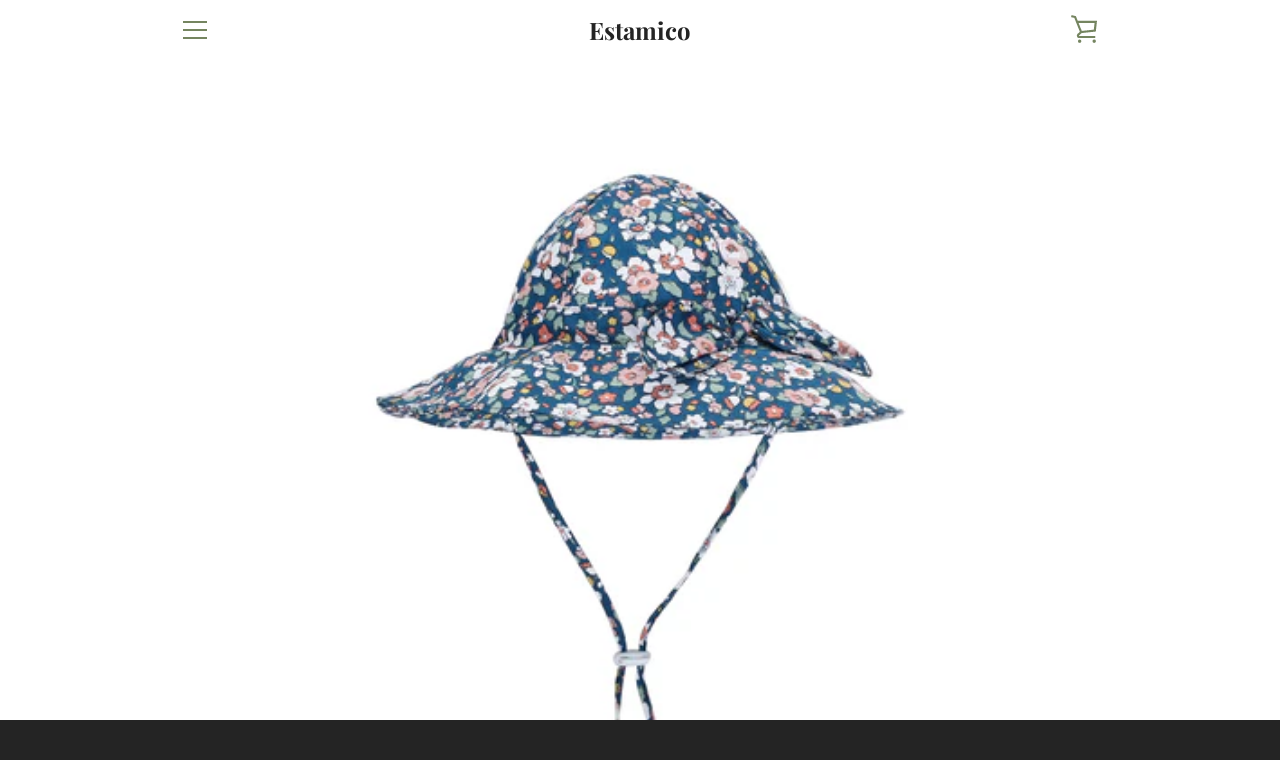

--- FILE ---
content_type: text/html; charset=utf-8
request_url: https://estamicous.com/products/baby-toddler-girls-wide-brim-sun-hats-upf-50-sun-protection-cute-floral-summer-beach-outdoor-strap-bucket-hat
body_size: 26908
content:


<!doctype html>
<html class="supports-no-js " lang="en">
<head>


  <meta charset="utf-8">

  <meta http-equiv="X-UA-Compatible" content="IE=edge,chrome=1">
  <meta name="viewport" content="width=device-width,initial-scale=1">
  <meta name="theme-color" content="#3c5629">
  <link rel="canonical" href="https://estamicous.com/products/baby-toddler-girls-wide-brim-sun-hats-upf-50-sun-protection-cute-floral-summer-beach-outdoor-strap-bucket-hat">

  
    <link rel="shortcut icon" href="//estamicous.com/cdn/shop/files/eeee_32x32.jpg?v=1657680826" type="image/png">
  

  <title>
    ESTAMICO Baby Toddler Girls Wide Brim Sun Hats UPF 50+ Sun Protection  &ndash; Estamico
  </title>

  
    <meta name="description" content="Self Tie closure The baby girls hat is well made with UPF 50+ UV Ray sun protective fabric material, Wide floppy brim offers extra protection for children&#39;s head, eyes, face, neck from strong sunlight. Soft , Breathable &amp;amp; comfortable hat keeps baby cool, adjustable chin strap sun hats for baby stays in place when w">
  

  <!-- /snippets/social-meta-tags.liquid -->




<meta property="og:site_name" content="Estamico">
<meta property="og:url" content="https://estamicous.com/products/baby-toddler-girls-wide-brim-sun-hats-upf-50-sun-protection-cute-floral-summer-beach-outdoor-strap-bucket-hat">
<meta property="og:title" content="ESTAMICO Baby Toddler Girls Wide Brim Sun Hats UPF 50+ Sun Protection ">
<meta property="og:type" content="product">
<meta property="og:description" content="Self Tie closure The baby girls hat is well made with UPF 50+ UV Ray sun protective fabric material, Wide floppy brim offers extra protection for children&#39;s head, eyes, face, neck from strong sunlight. Soft , Breathable &amp;amp; comfortable hat keeps baby cool, adjustable chin strap sun hats for baby stays in place when w">

  <meta property="og:price:amount" content="15.99">
  <meta property="og:price:currency" content="USD">

<meta property="og:image" content="http://estamicous.com/cdn/shop/products/1.1_d87bdf6e-0564-4d1f-bd60-2958c36f110c_1200x1200.jpg?v=1629707271"><meta property="og:image" content="http://estamicous.com/cdn/shop/products/2.1_2084e5a9-68fc-445f-8375-4471e05a84c0_1200x1200.jpg?v=1629707271"><meta property="og:image" content="http://estamicous.com/cdn/shop/products/3.1_d15b61c7-574e-4f6d-8600-fe79985ff851_1200x1200.jpg?v=1629707271">
<meta property="og:image:secure_url" content="https://estamicous.com/cdn/shop/products/1.1_d87bdf6e-0564-4d1f-bd60-2958c36f110c_1200x1200.jpg?v=1629707271"><meta property="og:image:secure_url" content="https://estamicous.com/cdn/shop/products/2.1_2084e5a9-68fc-445f-8375-4471e05a84c0_1200x1200.jpg?v=1629707271"><meta property="og:image:secure_url" content="https://estamicous.com/cdn/shop/products/3.1_d15b61c7-574e-4f6d-8600-fe79985ff851_1200x1200.jpg?v=1629707271">


<meta name="twitter:card" content="summary_large_image">
<meta name="twitter:title" content="ESTAMICO Baby Toddler Girls Wide Brim Sun Hats UPF 50+ Sun Protection ">
<meta name="twitter:description" content="Self Tie closure The baby girls hat is well made with UPF 50+ UV Ray sun protective fabric material, Wide floppy brim offers extra protection for children&#39;s head, eyes, face, neck from strong sunlight. Soft , Breathable &amp;amp; comfortable hat keeps baby cool, adjustable chin strap sun hats for baby stays in place when w">

  <style data-shopify>
  :root {
    --color-body-text: #4a4a4a;
    --color-body: #ffffff;
  }
</style>


  <script>window.performance && window.performance.mark && window.performance.mark('shopify.content_for_header.start');</script><meta name="google-site-verification" content="Be_Ui_nWAIxkft2FW_AuqV8BtyR6YtVuh1P8Sd6ty7w">
<meta id="shopify-digital-wallet" name="shopify-digital-wallet" content="/1328742503/digital_wallets/dialog">
<meta name="shopify-checkout-api-token" content="94c2a09e79ac1b479567517f05ba8875">
<meta id="in-context-paypal-metadata" data-shop-id="1328742503" data-venmo-supported="false" data-environment="production" data-locale="en_US" data-paypal-v4="true" data-currency="USD">
<link rel="alternate" type="application/json+oembed" href="https://estamicous.com/products/baby-toddler-girls-wide-brim-sun-hats-upf-50-sun-protection-cute-floral-summer-beach-outdoor-strap-bucket-hat.oembed">
<script async="async" src="/checkouts/internal/preloads.js?locale=en-US"></script>
<script id="shopify-features" type="application/json">{"accessToken":"94c2a09e79ac1b479567517f05ba8875","betas":["rich-media-storefront-analytics"],"domain":"estamicous.com","predictiveSearch":true,"shopId":1328742503,"locale":"en"}</script>
<script>var Shopify = Shopify || {};
Shopify.shop = "baby-dedication.myshopify.com";
Shopify.locale = "en";
Shopify.currency = {"active":"USD","rate":"1.0"};
Shopify.country = "US";
Shopify.theme = {"name":"Narrative","id":121404817511,"schema_name":"Narrative","schema_version":"10.6.1","theme_store_id":829,"role":"main"};
Shopify.theme.handle = "null";
Shopify.theme.style = {"id":null,"handle":null};
Shopify.cdnHost = "estamicous.com/cdn";
Shopify.routes = Shopify.routes || {};
Shopify.routes.root = "/";</script>
<script type="module">!function(o){(o.Shopify=o.Shopify||{}).modules=!0}(window);</script>
<script>!function(o){function n(){var o=[];function n(){o.push(Array.prototype.slice.apply(arguments))}return n.q=o,n}var t=o.Shopify=o.Shopify||{};t.loadFeatures=n(),t.autoloadFeatures=n()}(window);</script>
<script id="shop-js-analytics" type="application/json">{"pageType":"product"}</script>
<script defer="defer" async type="module" src="//estamicous.com/cdn/shopifycloud/shop-js/modules/v2/client.init-shop-cart-sync_WVOgQShq.en.esm.js"></script>
<script defer="defer" async type="module" src="//estamicous.com/cdn/shopifycloud/shop-js/modules/v2/chunk.common_C_13GLB1.esm.js"></script>
<script defer="defer" async type="module" src="//estamicous.com/cdn/shopifycloud/shop-js/modules/v2/chunk.modal_CLfMGd0m.esm.js"></script>
<script type="module">
  await import("//estamicous.com/cdn/shopifycloud/shop-js/modules/v2/client.init-shop-cart-sync_WVOgQShq.en.esm.js");
await import("//estamicous.com/cdn/shopifycloud/shop-js/modules/v2/chunk.common_C_13GLB1.esm.js");
await import("//estamicous.com/cdn/shopifycloud/shop-js/modules/v2/chunk.modal_CLfMGd0m.esm.js");

  window.Shopify.SignInWithShop?.initShopCartSync?.({"fedCMEnabled":true,"windoidEnabled":true});

</script>
<script>(function() {
  var isLoaded = false;
  function asyncLoad() {
    if (isLoaded) return;
    isLoaded = true;
    var urls = ["https:\/\/www.buynowbutton.us\/apps\/buynowbutton\/assets\/js\/buynowbutton.js?shop=baby-dedication.myshopify.com","https:\/\/chimpstatic.com\/mcjs-connected\/js\/users\/be2de255ca3b435e31f601b9f\/ca931f330e538d913e54418d1.js?shop=baby-dedication.myshopify.com","https:\/\/cdn.ryviu.com\/v\/static\/js\/app.js?shop=baby-dedication.myshopify.com","https:\/\/cdn.shopify.com\/s\/files\/1\/0013\/2874\/2503\/t\/12\/assets\/globo.swatch.init.js?shop=baby-dedication.myshopify.com","https:\/\/cdn.shopify.com\/s\/files\/1\/0013\/2874\/2503\/t\/12\/assets\/globo.swatch.init.js?shop=baby-dedication.myshopify.com"];
    for (var i = 0; i < urls.length; i++) {
      var s = document.createElement('script');
      s.type = 'text/javascript';
      s.async = true;
      s.src = urls[i];
      var x = document.getElementsByTagName('script')[0];
      x.parentNode.insertBefore(s, x);
    }
  };
  if(window.attachEvent) {
    window.attachEvent('onload', asyncLoad);
  } else {
    window.addEventListener('load', asyncLoad, false);
  }
})();</script>
<script id="__st">var __st={"a":1328742503,"offset":28800,"reqid":"a1c11603-5c16-4895-be8d-b917947f3acf-1769710276","pageurl":"estamicous.com\/products\/baby-toddler-girls-wide-brim-sun-hats-upf-50-sun-protection-cute-floral-summer-beach-outdoor-strap-bucket-hat","u":"97b8779aa4c8","p":"product","rtyp":"product","rid":6584045338727};</script>
<script>window.ShopifyPaypalV4VisibilityTracking = true;</script>
<script id="captcha-bootstrap">!function(){'use strict';const t='contact',e='account',n='new_comment',o=[[t,t],['blogs',n],['comments',n],[t,'customer']],c=[[e,'customer_login'],[e,'guest_login'],[e,'recover_customer_password'],[e,'create_customer']],r=t=>t.map((([t,e])=>`form[action*='/${t}']:not([data-nocaptcha='true']) input[name='form_type'][value='${e}']`)).join(','),a=t=>()=>t?[...document.querySelectorAll(t)].map((t=>t.form)):[];function s(){const t=[...o],e=r(t);return a(e)}const i='password',u='form_key',d=['recaptcha-v3-token','g-recaptcha-response','h-captcha-response',i],f=()=>{try{return window.sessionStorage}catch{return}},m='__shopify_v',_=t=>t.elements[u];function p(t,e,n=!1){try{const o=window.sessionStorage,c=JSON.parse(o.getItem(e)),{data:r}=function(t){const{data:e,action:n}=t;return t[m]||n?{data:e,action:n}:{data:t,action:n}}(c);for(const[e,n]of Object.entries(r))t.elements[e]&&(t.elements[e].value=n);n&&o.removeItem(e)}catch(o){console.error('form repopulation failed',{error:o})}}const l='form_type',E='cptcha';function T(t){t.dataset[E]=!0}const w=window,h=w.document,L='Shopify',v='ce_forms',y='captcha';let A=!1;((t,e)=>{const n=(g='f06e6c50-85a8-45c8-87d0-21a2b65856fe',I='https://cdn.shopify.com/shopifycloud/storefront-forms-hcaptcha/ce_storefront_forms_captcha_hcaptcha.v1.5.2.iife.js',D={infoText:'Protected by hCaptcha',privacyText:'Privacy',termsText:'Terms'},(t,e,n)=>{const o=w[L][v],c=o.bindForm;if(c)return c(t,g,e,D).then(n);var r;o.q.push([[t,g,e,D],n]),r=I,A||(h.body.append(Object.assign(h.createElement('script'),{id:'captcha-provider',async:!0,src:r})),A=!0)});var g,I,D;w[L]=w[L]||{},w[L][v]=w[L][v]||{},w[L][v].q=[],w[L][y]=w[L][y]||{},w[L][y].protect=function(t,e){n(t,void 0,e),T(t)},Object.freeze(w[L][y]),function(t,e,n,w,h,L){const[v,y,A,g]=function(t,e,n){const i=e?o:[],u=t?c:[],d=[...i,...u],f=r(d),m=r(i),_=r(d.filter((([t,e])=>n.includes(e))));return[a(f),a(m),a(_),s()]}(w,h,L),I=t=>{const e=t.target;return e instanceof HTMLFormElement?e:e&&e.form},D=t=>v().includes(t);t.addEventListener('submit',(t=>{const e=I(t);if(!e)return;const n=D(e)&&!e.dataset.hcaptchaBound&&!e.dataset.recaptchaBound,o=_(e),c=g().includes(e)&&(!o||!o.value);(n||c)&&t.preventDefault(),c&&!n&&(function(t){try{if(!f())return;!function(t){const e=f();if(!e)return;const n=_(t);if(!n)return;const o=n.value;o&&e.removeItem(o)}(t);const e=Array.from(Array(32),(()=>Math.random().toString(36)[2])).join('');!function(t,e){_(t)||t.append(Object.assign(document.createElement('input'),{type:'hidden',name:u})),t.elements[u].value=e}(t,e),function(t,e){const n=f();if(!n)return;const o=[...t.querySelectorAll(`input[type='${i}']`)].map((({name:t})=>t)),c=[...d,...o],r={};for(const[a,s]of new FormData(t).entries())c.includes(a)||(r[a]=s);n.setItem(e,JSON.stringify({[m]:1,action:t.action,data:r}))}(t,e)}catch(e){console.error('failed to persist form',e)}}(e),e.submit())}));const S=(t,e)=>{t&&!t.dataset[E]&&(n(t,e.some((e=>e===t))),T(t))};for(const o of['focusin','change'])t.addEventListener(o,(t=>{const e=I(t);D(e)&&S(e,y())}));const B=e.get('form_key'),M=e.get(l),P=B&&M;t.addEventListener('DOMContentLoaded',(()=>{const t=y();if(P)for(const e of t)e.elements[l].value===M&&p(e,B);[...new Set([...A(),...v().filter((t=>'true'===t.dataset.shopifyCaptcha))])].forEach((e=>S(e,t)))}))}(h,new URLSearchParams(w.location.search),n,t,e,['guest_login'])})(!0,!0)}();</script>
<script integrity="sha256-4kQ18oKyAcykRKYeNunJcIwy7WH5gtpwJnB7kiuLZ1E=" data-source-attribution="shopify.loadfeatures" defer="defer" src="//estamicous.com/cdn/shopifycloud/storefront/assets/storefront/load_feature-a0a9edcb.js" crossorigin="anonymous"></script>
<script data-source-attribution="shopify.dynamic_checkout.dynamic.init">var Shopify=Shopify||{};Shopify.PaymentButton=Shopify.PaymentButton||{isStorefrontPortableWallets:!0,init:function(){window.Shopify.PaymentButton.init=function(){};var t=document.createElement("script");t.src="https://estamicous.com/cdn/shopifycloud/portable-wallets/latest/portable-wallets.en.js",t.type="module",document.head.appendChild(t)}};
</script>
<script data-source-attribution="shopify.dynamic_checkout.buyer_consent">
  function portableWalletsHideBuyerConsent(e){var t=document.getElementById("shopify-buyer-consent"),n=document.getElementById("shopify-subscription-policy-button");t&&n&&(t.classList.add("hidden"),t.setAttribute("aria-hidden","true"),n.removeEventListener("click",e))}function portableWalletsShowBuyerConsent(e){var t=document.getElementById("shopify-buyer-consent"),n=document.getElementById("shopify-subscription-policy-button");t&&n&&(t.classList.remove("hidden"),t.removeAttribute("aria-hidden"),n.addEventListener("click",e))}window.Shopify?.PaymentButton&&(window.Shopify.PaymentButton.hideBuyerConsent=portableWalletsHideBuyerConsent,window.Shopify.PaymentButton.showBuyerConsent=portableWalletsShowBuyerConsent);
</script>
<script>
  function portableWalletsCleanup(e){e&&e.src&&console.error("Failed to load portable wallets script "+e.src);var t=document.querySelectorAll("shopify-accelerated-checkout .shopify-payment-button__skeleton, shopify-accelerated-checkout-cart .wallet-cart-button__skeleton"),e=document.getElementById("shopify-buyer-consent");for(let e=0;e<t.length;e++)t[e].remove();e&&e.remove()}function portableWalletsNotLoadedAsModule(e){e instanceof ErrorEvent&&"string"==typeof e.message&&e.message.includes("import.meta")&&"string"==typeof e.filename&&e.filename.includes("portable-wallets")&&(window.removeEventListener("error",portableWalletsNotLoadedAsModule),window.Shopify.PaymentButton.failedToLoad=e,"loading"===document.readyState?document.addEventListener("DOMContentLoaded",window.Shopify.PaymentButton.init):window.Shopify.PaymentButton.init())}window.addEventListener("error",portableWalletsNotLoadedAsModule);
</script>

<script type="module" src="https://estamicous.com/cdn/shopifycloud/portable-wallets/latest/portable-wallets.en.js" onError="portableWalletsCleanup(this)" crossorigin="anonymous"></script>
<script nomodule>
  document.addEventListener("DOMContentLoaded", portableWalletsCleanup);
</script>

<link id="shopify-accelerated-checkout-styles" rel="stylesheet" media="screen" href="https://estamicous.com/cdn/shopifycloud/portable-wallets/latest/accelerated-checkout-backwards-compat.css" crossorigin="anonymous">
<style id="shopify-accelerated-checkout-cart">
        #shopify-buyer-consent {
  margin-top: 1em;
  display: inline-block;
  width: 100%;
}

#shopify-buyer-consent.hidden {
  display: none;
}

#shopify-subscription-policy-button {
  background: none;
  border: none;
  padding: 0;
  text-decoration: underline;
  font-size: inherit;
  cursor: pointer;
}

#shopify-subscription-policy-button::before {
  box-shadow: none;
}

      </style>

<script>window.performance && window.performance.mark && window.performance.mark('shopify.content_for_header.end');</script>

  



<style>@font-face {
  font-family: "Playfair Display";
  font-weight: 700;
  font-style: normal;
  src: url("//estamicous.com/cdn/fonts/playfair_display/playfairdisplay_n7.592b3435e0fff3f50b26d410c73ae7ec893f6910.woff2") format("woff2"),
       url("//estamicous.com/cdn/fonts/playfair_display/playfairdisplay_n7.998b1417dec711058cce2abb61a0b8c59066498f.woff") format("woff");
}

  @font-face {
  font-family: "Quattrocento Sans";
  font-weight: 400;
  font-style: normal;
  src: url("//estamicous.com/cdn/fonts/quattrocento_sans/quattrocentosans_n4.ce5e9bf514e68f53bdd875976847cf755c702eaa.woff2") format("woff2"),
       url("//estamicous.com/cdn/fonts/quattrocento_sans/quattrocentosans_n4.44bbfb57d228eb8bb083d1f98e7d96e16137abce.woff") format("woff");
}

/* ------------------------ Critical Helper Classes ------------------------- */
.critical-hide {
  display: none;
}

.critical-clear {
  opacity: 0;
  visibility: hidden;
}

.drawer-cover {
  opacity: 0;
}

.main-content .shopify-section {
  display: none;
}

.main-content .shopify-section:first-child {
  display: inherit;
}

body:not(.template-index) .main-content {
  opacity: 0;
}


/* ----------------------------- Global Styles ------------------------------ */
*, *::before, *::after {
  box-sizing: border-box;
}

html {
  font-size: 62.5%;
  background-color: #ffffff;
}

body {
  margin: 0;
  font-size: 1.6rem;
  font-family: "Quattrocento Sans", sans-serif;
  font-style: normal;
  font-weight: 400;
  color: #4a4a4a;
  line-height: 1.625;
}

.page-width {
  max-width: 980px;
  padding: 0 20px;
  margin: 0 auto;
}

/* ---------------------------- Helper Classes ------------------------------ */
.visually-hidden,
.icon__fallback-text {
  position: absolute !important;
  overflow: hidden;
  clip: rect(0 0 0 0);
  height: 1px;
  width: 1px;
  padding: 0;
  border: 0;
}

/* ----------------------------- Typography --------------------------------- */
body {
  -webkit-font-smoothing: antialiased;
  -webkit-text-size-adjust: 100%;
}

.h4 {
  letter-spacing: inherit;
  text-transform: inherit;
  font-family: "Playfair Display", serif;
  font-style: normal;
  font-weight: 700;
}


.h4 a {
  color: inherit;
  text-decoration: none;
  font-weight: inherit;
}

.h4 {
  font-size: 2.2rem;
}

@media only screen and (min-width: 750px) {
  .h4 {
    font-size: 2.4rem;
    line-height: 1.5;
  }
}

/* ------------------------------ Buttons ----------------------------------- */
.btn,
.btn--secondary {
  -moz-user-select: "none";
  -ms-user-select: "none";
  -webkit-user-select: "none";
  user-select: "none";
  -webkit-appearance: none;
  -moz-appearance: none;
  appearance: none;
  display: inline-block;
  position: relative;
  width: auto;
  background-color: #3c5629;
  border-radius: 0;
  color: #ffffff;
  border: 2px solid #3c5629;
  font-size: 1.4rem;
  font-weight: 700;
  letter-spacing: 1.5px;
  text-decoration: none;
  text-align: center;
  text-transform: uppercase;
  padding: 10px 30px;
  line-height: 2.2;
  vertical-align: middle;
  cursor: pointer;
  transition: outline 0.1s linear;
  box-sizing: border-box;
}

.btn--square {
  width: 50px;
  height: 50px;
  padding: 0;
  text-align: center;
  line-height: 50px;
}

.btn--clear {
  position: relative;
  background-color: transparent;
  border: 0;
  color: #4a4a4a;
  transition: 0.15s opacity ease-out;
}

.btn--clear:hover::after,
.btn--clear::after {
  outline: 0 !important;
}

.btn::after,
.btn--secondary::after {
  content: '';
  display: block;
  position: absolute;
  top: 0;
  left: 0;
  width: 100%;
  height: 100%;
  outline: 2px solid #3c5629;
  transition: outline 0.1s linear;
}

/* -------------------------------- Icons ----------------------------------- */
.icon {
  display: inline-block;
  width: 20px;
  height: 20px;
  vertical-align: middle;
}

/* ----------------------------- Site Header -------------------------------- */
.site-header {
  position: relative;
  transition: transform 0.25s ease-out;
  z-index: 10;
}

.site-header--transparent {
  position: absolute;
  top: 0;
  left: 0;
  right: 0;
  z-index: 10;
}

.site-header__wrapper {
  position: relative;
  min-height: 60px;
  width: 100%;
  background-color: #fff;
  z-index: 10;
}

.site-header--transparent .site-header__wrapper {
  background-color: transparent;
}

.site-header__wrapper svg {
  fill: #758560;
}

.site-header__wrapper--transitioning {
  transition: background-color 0.25s ease-out, margin-top 0.25s ease-out;
}

.announcement-bar {
  display: none;
  text-align: center;
  position: relative;
  text-decoration: none;
  z-index: 10;
}

.announcement-bar--visible {
  display: block;
}

.announcement-bar__message {
  font-size: 16px;
  font-weight: 700;
  padding: 10px 20px;
  margin-bottom: 0;
}

.announcement-bar__message .icon {
  fill: currentColor;
}

.announcement-bar__close {
  position: absolute;
  right: 20px;
  padding: 0;
  width: 30px;
  height: 30px;
  line-height: 100%;
  top: 50%;
  -ms-transform: translateY(-50%);
  -webkit-transform: translateY(-50%);
  transform: translateY(-50%);
}

.announcement-bar__close .icon {
  width: 12px;
  height: 12px;
  fill: currentColor;
}

.site-header-sections {
  display: -webkit-flex;
  display: -ms-flexbox;
  display: flex;
  width: 100%;
  -ms-flex-align: center;
  -webkit-align-items: center;
  -moz-align-items: center;
  -ms-align-items: center;
  -o-align-items: center;
  align-items: center;
  min-height: 60px;
}

.site-header__section--title {
  display: -webkit-flex;
  display: -ms-flexbox;
  display: flex;
  width: 100%;
  -webkit-justify-content: center;
  -ms-justify-content: center;
  justify-content: center;
}

.site-header__logo-wrapper {
  display: inline-block;
  margin: 0;
  padding: 10px 0;
  text-align: center;
  line-height: 1.2;
}

.site-header__logo {
  display: block;
}

.site-header__logo-image {
  display: block;
  margin: 0 auto;
}

.site-header--transparent .site-header__logo-image {
  display: none;
}

@media only screen and (max-width: 749px) {
  .site-header__logo-image {
    max-height: 30px;
  }
}

.site-header__logo-image--transparent {
  display: none;
}

.site-header--transparent .site-header__logo-image--transparent {
  display: block;
}

.navigation-open .site-header__logo-image--transparent,
html.supports-no-js .site-header__logo-image--transparent {
  display: none;
}

.site-header__cart svg {
  width: 22px;
  height: 30px;
  margin: -2px 0 0 -2px;
}

@media only screen and (min-width: 750px) {
  .site-header__cart svg {
    width: 26px;
  }
}

.site-header__cart::after {
  border-color: #4a4a4a;
}

.site-header__cart-bubble {
  position: absolute;
  top: 15px;
  right: 10px;
  width: 10px;
  height: 10px;
  background-color: #3c5629;
  border-radius: 50%;
  opacity: 0;
  transition: all 0.25s ease-out;
  -ms-transform: scale(0);
  -webkit-transform: scale(0);
  transform: scale(0);
}

@media only screen and (min-width: 750px) {
  .site-header__cart-bubble {
    top:15px;
    right: 9px;
  }
}

.site-header__cart .site-header__cart-bubble {
  top: 13px;
}

@media only screen and (min-width: 750px) {
  .site-header__cart .site-header__cart-bubble {
    top: 12px;
  }
}

.site-header__cart-bubble--visible {
  opacity: 1;
  -ms-transform: scale(1);
  -webkit-transform: scale(1);
  transform: scale(1);
}

.burger-icon {
  display: block;
  height: 2px;
  width: 16px;
  left: 50%;
  margin-left: -8px;
  background: #758560;
  position: absolute;
  transition: all 0.25s ease-out;
}

@media only screen and (min-width: 750px) {
  .burger-icon {
    height:2px;
    width: 24px;
    left: 50%;
    margin-left: -12px;
  }
}

.burger-icon--top {
  top: 18px;
}

@media only screen and (min-width: 750px) {
  .burger-icon--top {
    top: 16px;
  }
}

.site-header__navigation--active .burger-icon--top {
  top: 25px;
  transform: rotate(45deg);
}

.burger-icon--mid {
  top: 24px;
}

@media only screen and (min-width: 750px) {
  .burger-icon--mid {
    top: 24px;
  }
}

.site-header__navigation--active .burger-icon--mid {
  opacity: 0;
}

.burger-icon--bottom {
  top: 30px;
}

@media only screen and (min-width: 750px) {
  .burger-icon--bottom {
    top: 32px;
  }
}

.site-header__navigation--active .burger-icon--bottom {
  top: 25px;
  transform: rotate(-45deg);
}

.site-header__navigation {
  position: relative;
}

.site-header__navigation svg {
  width: 20px;
  height: 30px;
}

.site-header__navigation::after {
  border-color: #4a4a4a;
}

/* ----------------------------- Slideshow --------------------------------- */
.slideshow {
  display: -webkit-flex;
  display: -ms-flexbox;
  display: flex;
  width: 100%;
  position: relative;
  overflow: hidden;
  min-height: 300px;
  max-height: calc(100vh - 35px);
  background-color: #d9d9d9;
}

.slideshow--full .slideshow {
  height: calc(100vh - 35px);
}

@media only screen and (max-width: 749px) {
  .slideshow--adapt .slideshow {
    max-height: 125vw;
    min-height: 75vw;
  }
}

.slideshow__slides {
  margin: 0;
  padding: 0;
  list-style: none;
}

.slideshow__slide {
  position: absolute;
  height: 100%;
  width: 100%;
  opacity: 0;
  z-index: 0;
  transition: all 0.5s cubic-bezier(0, 0, 0, 1);
}

.slideshow__slide--active {
  transition: all 0.5s cubic-bezier(0, 0, 0, 1);
  opacity: 1;
  z-index: 2;
}

.slideshow__overlay::before {
  content: '';
  position: absolute;
  top: 0;
  right: 0;
  bottom: 0;
  left: 0;
  z-index: 3;
}

.slideshow__image {
  height: 100%;
  width: 100%;
  object-fit: cover;
  z-index: 1;
  transition: opacity 0.8s cubic-bezier(0.44, 0.13, 0.48, 0.87),filter 400ms,-webkit-filter 400ms;
  font-family: "object-fit: cover";
}

.slideshow__image .placeholder-svg {
  display: block;
  fill: rgba(74,74,74,0.35);
  background-color: #f1eee6;
  position: absolute;
  top: 50%;
  left: 50%;
  height: 100%;
  width: auto;
  max-height: none;
  max-width: none;
  -ms-transform: translate(-50%, -50%);
  -webkit-transform: translate(-50%, -50%);
  transform: translate(-50%, -50%);
}

.slideshow__image .placeholder-background {
  background-color: #faf9f6;
  position: absolute;
  top: 0;
  right: 0;
  bottom: 0;
  left: 0;
}

.slideshow__navigation {
  margin: 0;
  padding: 0;
  list-style: none;
}

.slideshow__text-content-mobile,
.slideshow__button-cta-single {
  display: none;
}

.slideshow__indicators {
  margin: 0;
  padding: 0;
  list-style: none;
}
</style>

  


<link title="theme" rel="preload" href="//estamicous.com/cdn/shop/t/18/assets/theme.scss.css?v=95084721733656081961759331872" as="style">
<noscript><link rel="stylesheet" href="//estamicous.com/cdn/shop/t/18/assets/theme.scss.css?v=95084721733656081961759331872"></noscript>

<script>
/*! loadCSS. [c]2017 Filament Group, Inc. MIT License */
!function(a){"use strict";var b=function(b,c,d){function e(a){return h.body?a():void setTimeout(function(){e(a)})}function f(){i.addEventListener&&i.removeEventListener("load",f);if(!Shopify.designMode)i.media=d||"all"}var g,h=a.document,i=h.createElement("link");if(c)g=c;else{var j=(h.body||h.getElementsByTagName("head")[0]).childNodes;g=j[j.length-1]}var k=h.styleSheets;i.rel="stylesheet",i.href=b,i.media=Shopify.designMode?d||"all":"only x",e(function(){g.parentNode.insertBefore(i,c?g:g.nextSibling)});var l=function(a){for(var b=i.href,c=k.length;c--;)if(k[c].href===b)return a();setTimeout(function(){l(a)})};return i.addEventListener&&i.addEventListener("load",f),i.onloadcssdefined=l,l(f),i};"undefined"!=typeof exports?exports.loadCSS=b:a.loadCSS=b}("undefined"!=typeof global?global:this);
/*! onloadCSS. (onload callback for loadCSS) [c]2017 Filament Group, Inc. MIT License */
function onloadCSS(a,b){function c(){!d&&b&&(d=!0,b.call(a))}var d;a.addEventListener&&a.addEventListener("load",c),a.attachEvent&&a.attachEvent("onload",c),"isApplicationInstalled"in navigator&&"onloadcssdefined"in a&&a.onloadcssdefined(c)}

// Insert our stylesheet before our preload <link> tag
var preload = document.querySelector('link[href="//estamicous.com/cdn/shop/t/18/assets/theme.scss.css?v=95084721733656081961759331872"]');
var stylesheet = loadCSS('//estamicous.com/cdn/shop/t/18/assets/theme.scss.css?v=95084721733656081961759331872', preload);
// Create a property to easily detect if the stylesheet is done loading
onloadCSS(stylesheet, function() { stylesheet.loaded = true; });
</script>

  <script>
    var theme = {
      stylesheet: "//estamicous.com/cdn/shop/t/18/assets/theme.scss.css?v=95084721733656081961759331872",
      modelViewerUiSprite: "//estamicous.com/cdn/shop/t/18/assets/model-viewer-ui-sprite.svg?v=51012726060321609211658369568",
      plyrSprite: "//estamicous.com/cdn/shop/t/18/assets/plyr-sprite.svg?v=50389300931231853141658369568",
      strings: {
        addToCart: "Add to Cart",
        soldOut: "Sold Out",
        unavailable: "Unavailable",
        addItemSuccess: "Item added to cart!",
        viewCart: "View cart",
        external: "Opens external website.",
        newWindow: "Opens in a new window.",
        newWindowExternal: "Opens external website in a new window.",
        cartError: "There was an error while updating your cart. Please try again.",
        cartQuantityError: "You can only add [quantity] [title] to your cart.",
        regularPrice: "Regular price",
        salePrice: "Sale price",
        unitPrice: "Unit price",
        unitPriceSeparator: "per",
        newsletter: {
          blankError: "Email can\u0026#39;t be blank.",
          invalidError: "Please enter a valid email address."
        },
        map: {
          zeroResults: "No results for that address",
          overQueryLimit: "You have exceeded the Google API usage limit. Consider upgrading to a \u003ca href=\"https:\/\/developers.google.com\/maps\/premium\/usage-limits\"\u003ePremium Plan\u003c\/a\u003e.",
          authError: "There was a problem authenticating your Google Maps API Key.",
          addressError: "Error looking up that address"
        },
        slideshow: {
          loadSlideA11yString: "Load slide [slide_number]",
          activeSlideA11yString: "Slide [slide_number], current"
        }
      },
      isOnline: true,
      moneyFormat: "${{amount}}",
      mediaQuerySmall: 750,
      mediaQueryMedium: 990
    };

    

    document.documentElement.className = document.documentElement.className.replace('supports-no-js', '');
  </script>

  <script src="//estamicous.com/cdn/shop/t/18/assets/lazysizes.min.js?v=41644173127543473891658369568" async="async"></script>
  <script src="//estamicous.com/cdn/shop/t/18/assets/vendor.min.js?v=85821191610609335681658369569" defer="defer"></script>
  <script src="//estamicous.com/cdn/shop/t/18/assets/theme.min.js?v=143434099123678971721658369569" defer="defer"></script>
  <script src="//estamicous.com/cdn/shop/t/18/assets/custom.js?v=101612360477050417211658369568" defer="defer"></script>
<link href="https://monorail-edge.shopifysvc.com" rel="dns-prefetch">
<script>(function(){if ("sendBeacon" in navigator && "performance" in window) {try {var session_token_from_headers = performance.getEntriesByType('navigation')[0].serverTiming.find(x => x.name == '_s').description;} catch {var session_token_from_headers = undefined;}var session_cookie_matches = document.cookie.match(/_shopify_s=([^;]*)/);var session_token_from_cookie = session_cookie_matches && session_cookie_matches.length === 2 ? session_cookie_matches[1] : "";var session_token = session_token_from_headers || session_token_from_cookie || "";function handle_abandonment_event(e) {var entries = performance.getEntries().filter(function(entry) {return /monorail-edge.shopifysvc.com/.test(entry.name);});if (!window.abandonment_tracked && entries.length === 0) {window.abandonment_tracked = true;var currentMs = Date.now();var navigation_start = performance.timing.navigationStart;var payload = {shop_id: 1328742503,url: window.location.href,navigation_start,duration: currentMs - navigation_start,session_token,page_type: "product"};window.navigator.sendBeacon("https://monorail-edge.shopifysvc.com/v1/produce", JSON.stringify({schema_id: "online_store_buyer_site_abandonment/1.1",payload: payload,metadata: {event_created_at_ms: currentMs,event_sent_at_ms: currentMs}}));}}window.addEventListener('pagehide', handle_abandonment_event);}}());</script>
<script id="web-pixels-manager-setup">(function e(e,d,r,n,o){if(void 0===o&&(o={}),!Boolean(null===(a=null===(i=window.Shopify)||void 0===i?void 0:i.analytics)||void 0===a?void 0:a.replayQueue)){var i,a;window.Shopify=window.Shopify||{};var t=window.Shopify;t.analytics=t.analytics||{};var s=t.analytics;s.replayQueue=[],s.publish=function(e,d,r){return s.replayQueue.push([e,d,r]),!0};try{self.performance.mark("wpm:start")}catch(e){}var l=function(){var e={modern:/Edge?\/(1{2}[4-9]|1[2-9]\d|[2-9]\d{2}|\d{4,})\.\d+(\.\d+|)|Firefox\/(1{2}[4-9]|1[2-9]\d|[2-9]\d{2}|\d{4,})\.\d+(\.\d+|)|Chrom(ium|e)\/(9{2}|\d{3,})\.\d+(\.\d+|)|(Maci|X1{2}).+ Version\/(15\.\d+|(1[6-9]|[2-9]\d|\d{3,})\.\d+)([,.]\d+|)( \(\w+\)|)( Mobile\/\w+|) Safari\/|Chrome.+OPR\/(9{2}|\d{3,})\.\d+\.\d+|(CPU[ +]OS|iPhone[ +]OS|CPU[ +]iPhone|CPU IPhone OS|CPU iPad OS)[ +]+(15[._]\d+|(1[6-9]|[2-9]\d|\d{3,})[._]\d+)([._]\d+|)|Android:?[ /-](13[3-9]|1[4-9]\d|[2-9]\d{2}|\d{4,})(\.\d+|)(\.\d+|)|Android.+Firefox\/(13[5-9]|1[4-9]\d|[2-9]\d{2}|\d{4,})\.\d+(\.\d+|)|Android.+Chrom(ium|e)\/(13[3-9]|1[4-9]\d|[2-9]\d{2}|\d{4,})\.\d+(\.\d+|)|SamsungBrowser\/([2-9]\d|\d{3,})\.\d+/,legacy:/Edge?\/(1[6-9]|[2-9]\d|\d{3,})\.\d+(\.\d+|)|Firefox\/(5[4-9]|[6-9]\d|\d{3,})\.\d+(\.\d+|)|Chrom(ium|e)\/(5[1-9]|[6-9]\d|\d{3,})\.\d+(\.\d+|)([\d.]+$|.*Safari\/(?![\d.]+ Edge\/[\d.]+$))|(Maci|X1{2}).+ Version\/(10\.\d+|(1[1-9]|[2-9]\d|\d{3,})\.\d+)([,.]\d+|)( \(\w+\)|)( Mobile\/\w+|) Safari\/|Chrome.+OPR\/(3[89]|[4-9]\d|\d{3,})\.\d+\.\d+|(CPU[ +]OS|iPhone[ +]OS|CPU[ +]iPhone|CPU IPhone OS|CPU iPad OS)[ +]+(10[._]\d+|(1[1-9]|[2-9]\d|\d{3,})[._]\d+)([._]\d+|)|Android:?[ /-](13[3-9]|1[4-9]\d|[2-9]\d{2}|\d{4,})(\.\d+|)(\.\d+|)|Mobile Safari.+OPR\/([89]\d|\d{3,})\.\d+\.\d+|Android.+Firefox\/(13[5-9]|1[4-9]\d|[2-9]\d{2}|\d{4,})\.\d+(\.\d+|)|Android.+Chrom(ium|e)\/(13[3-9]|1[4-9]\d|[2-9]\d{2}|\d{4,})\.\d+(\.\d+|)|Android.+(UC? ?Browser|UCWEB|U3)[ /]?(15\.([5-9]|\d{2,})|(1[6-9]|[2-9]\d|\d{3,})\.\d+)\.\d+|SamsungBrowser\/(5\.\d+|([6-9]|\d{2,})\.\d+)|Android.+MQ{2}Browser\/(14(\.(9|\d{2,})|)|(1[5-9]|[2-9]\d|\d{3,})(\.\d+|))(\.\d+|)|K[Aa][Ii]OS\/(3\.\d+|([4-9]|\d{2,})\.\d+)(\.\d+|)/},d=e.modern,r=e.legacy,n=navigator.userAgent;return n.match(d)?"modern":n.match(r)?"legacy":"unknown"}(),u="modern"===l?"modern":"legacy",c=(null!=n?n:{modern:"",legacy:""})[u],f=function(e){return[e.baseUrl,"/wpm","/b",e.hashVersion,"modern"===e.buildTarget?"m":"l",".js"].join("")}({baseUrl:d,hashVersion:r,buildTarget:u}),m=function(e){var d=e.version,r=e.bundleTarget,n=e.surface,o=e.pageUrl,i=e.monorailEndpoint;return{emit:function(e){var a=e.status,t=e.errorMsg,s=(new Date).getTime(),l=JSON.stringify({metadata:{event_sent_at_ms:s},events:[{schema_id:"web_pixels_manager_load/3.1",payload:{version:d,bundle_target:r,page_url:o,status:a,surface:n,error_msg:t},metadata:{event_created_at_ms:s}}]});if(!i)return console&&console.warn&&console.warn("[Web Pixels Manager] No Monorail endpoint provided, skipping logging."),!1;try{return self.navigator.sendBeacon.bind(self.navigator)(i,l)}catch(e){}var u=new XMLHttpRequest;try{return u.open("POST",i,!0),u.setRequestHeader("Content-Type","text/plain"),u.send(l),!0}catch(e){return console&&console.warn&&console.warn("[Web Pixels Manager] Got an unhandled error while logging to Monorail."),!1}}}}({version:r,bundleTarget:l,surface:e.surface,pageUrl:self.location.href,monorailEndpoint:e.monorailEndpoint});try{o.browserTarget=l,function(e){var d=e.src,r=e.async,n=void 0===r||r,o=e.onload,i=e.onerror,a=e.sri,t=e.scriptDataAttributes,s=void 0===t?{}:t,l=document.createElement("script"),u=document.querySelector("head"),c=document.querySelector("body");if(l.async=n,l.src=d,a&&(l.integrity=a,l.crossOrigin="anonymous"),s)for(var f in s)if(Object.prototype.hasOwnProperty.call(s,f))try{l.dataset[f]=s[f]}catch(e){}if(o&&l.addEventListener("load",o),i&&l.addEventListener("error",i),u)u.appendChild(l);else{if(!c)throw new Error("Did not find a head or body element to append the script");c.appendChild(l)}}({src:f,async:!0,onload:function(){if(!function(){var e,d;return Boolean(null===(d=null===(e=window.Shopify)||void 0===e?void 0:e.analytics)||void 0===d?void 0:d.initialized)}()){var d=window.webPixelsManager.init(e)||void 0;if(d){var r=window.Shopify.analytics;r.replayQueue.forEach((function(e){var r=e[0],n=e[1],o=e[2];d.publishCustomEvent(r,n,o)})),r.replayQueue=[],r.publish=d.publishCustomEvent,r.visitor=d.visitor,r.initialized=!0}}},onerror:function(){return m.emit({status:"failed",errorMsg:"".concat(f," has failed to load")})},sri:function(e){var d=/^sha384-[A-Za-z0-9+/=]+$/;return"string"==typeof e&&d.test(e)}(c)?c:"",scriptDataAttributes:o}),m.emit({status:"loading"})}catch(e){m.emit({status:"failed",errorMsg:(null==e?void 0:e.message)||"Unknown error"})}}})({shopId: 1328742503,storefrontBaseUrl: "https://estamicous.com",extensionsBaseUrl: "https://extensions.shopifycdn.com/cdn/shopifycloud/web-pixels-manager",monorailEndpoint: "https://monorail-edge.shopifysvc.com/unstable/produce_batch",surface: "storefront-renderer",enabledBetaFlags: ["2dca8a86"],webPixelsConfigList: [{"id":"226000999","configuration":"{\"pixelCode\":\"C9S8D2RL0K1F7TE0DN9G\"}","eventPayloadVersion":"v1","runtimeContext":"STRICT","scriptVersion":"22e92c2ad45662f435e4801458fb78cc","type":"APP","apiClientId":4383523,"privacyPurposes":["ANALYTICS","MARKETING","SALE_OF_DATA"],"dataSharingAdjustments":{"protectedCustomerApprovalScopes":["read_customer_address","read_customer_email","read_customer_name","read_customer_personal_data","read_customer_phone"]}},{"id":"117801063","configuration":"{\"pixel_id\":\"855971445278493\",\"pixel_type\":\"facebook_pixel\",\"metaapp_system_user_token\":\"-\"}","eventPayloadVersion":"v1","runtimeContext":"OPEN","scriptVersion":"ca16bc87fe92b6042fbaa3acc2fbdaa6","type":"APP","apiClientId":2329312,"privacyPurposes":["ANALYTICS","MARKETING","SALE_OF_DATA"],"dataSharingAdjustments":{"protectedCustomerApprovalScopes":["read_customer_address","read_customer_email","read_customer_name","read_customer_personal_data","read_customer_phone"]}},{"id":"46399591","configuration":"{\"tagID\":\"2612568593948\"}","eventPayloadVersion":"v1","runtimeContext":"STRICT","scriptVersion":"18031546ee651571ed29edbe71a3550b","type":"APP","apiClientId":3009811,"privacyPurposes":["ANALYTICS","MARKETING","SALE_OF_DATA"],"dataSharingAdjustments":{"protectedCustomerApprovalScopes":["read_customer_address","read_customer_email","read_customer_name","read_customer_personal_data","read_customer_phone"]}},{"id":"52822119","eventPayloadVersion":"v1","runtimeContext":"LAX","scriptVersion":"1","type":"CUSTOM","privacyPurposes":["ANALYTICS"],"name":"Google Analytics tag (migrated)"},{"id":"shopify-app-pixel","configuration":"{}","eventPayloadVersion":"v1","runtimeContext":"STRICT","scriptVersion":"0450","apiClientId":"shopify-pixel","type":"APP","privacyPurposes":["ANALYTICS","MARKETING"]},{"id":"shopify-custom-pixel","eventPayloadVersion":"v1","runtimeContext":"LAX","scriptVersion":"0450","apiClientId":"shopify-pixel","type":"CUSTOM","privacyPurposes":["ANALYTICS","MARKETING"]}],isMerchantRequest: false,initData: {"shop":{"name":"Estamico","paymentSettings":{"currencyCode":"USD"},"myshopifyDomain":"baby-dedication.myshopify.com","countryCode":"HK","storefrontUrl":"https:\/\/estamicous.com"},"customer":null,"cart":null,"checkout":null,"productVariants":[{"price":{"amount":15.99,"currencyCode":"USD"},"product":{"title":"ESTAMICO Baby Toddler Girls Wide Brim Sun Hats UPF 50+ Sun Protection Cute Floral Summer Beach Outdoor Strap Bucket Hat","vendor":"estamico","id":"6584045338727","untranslatedTitle":"ESTAMICO Baby Toddler Girls Wide Brim Sun Hats UPF 50+ Sun Protection Cute Floral Summer Beach Outdoor Strap Bucket Hat","url":"\/products\/baby-toddler-girls-wide-brim-sun-hats-upf-50-sun-protection-cute-floral-summer-beach-outdoor-strap-bucket-hat","type":""},"id":"39444319731815","image":{"src":"\/\/estamicous.com\/cdn\/shop\/products\/1.1_d87bdf6e-0564-4d1f-bd60-2958c36f110c.jpg?v=1629707271"},"sku":"2103-NP06-N48","title":"6-12 Months \/ Navy\/Floral","untranslatedTitle":"6-12 Months \/ Navy\/Floral"},{"price":{"amount":15.99,"currencyCode":"USD"},"product":{"title":"ESTAMICO Baby Toddler Girls Wide Brim Sun Hats UPF 50+ Sun Protection Cute Floral Summer Beach Outdoor Strap Bucket Hat","vendor":"estamico","id":"6584045338727","untranslatedTitle":"ESTAMICO Baby Toddler Girls Wide Brim Sun Hats UPF 50+ Sun Protection Cute Floral Summer Beach Outdoor Strap Bucket Hat","url":"\/products\/baby-toddler-girls-wide-brim-sun-hats-upf-50-sun-protection-cute-floral-summer-beach-outdoor-strap-bucket-hat","type":""},"id":"39444319764583","image":{"src":"\/\/estamicous.com\/cdn\/shop\/products\/2.1_2084e5a9-68fc-445f-8375-4471e05a84c0.jpg?v=1629707271"},"sku":"2103-NP06-W48","title":"6-12 Months \/ White\/Butterfly","untranslatedTitle":"6-12 Months \/ White\/Butterfly"},{"price":{"amount":15.99,"currencyCode":"USD"},"product":{"title":"ESTAMICO Baby Toddler Girls Wide Brim Sun Hats UPF 50+ Sun Protection Cute Floral Summer Beach Outdoor Strap Bucket Hat","vendor":"estamico","id":"6584045338727","untranslatedTitle":"ESTAMICO Baby Toddler Girls Wide Brim Sun Hats UPF 50+ Sun Protection Cute Floral Summer Beach Outdoor Strap Bucket Hat","url":"\/products\/baby-toddler-girls-wide-brim-sun-hats-upf-50-sun-protection-cute-floral-summer-beach-outdoor-strap-bucket-hat","type":""},"id":"39444319797351","image":{"src":"\/\/estamicous.com\/cdn\/shop\/products\/3.1_d15b61c7-574e-4f6d-8600-fe79985ff851.jpg?v=1629707271"},"sku":"2103-NP06-B48","title":"6-12 Months \/ Blue\/Fruits","untranslatedTitle":"6-12 Months \/ Blue\/Fruits"},{"price":{"amount":15.99,"currencyCode":"USD"},"product":{"title":"ESTAMICO Baby Toddler Girls Wide Brim Sun Hats UPF 50+ Sun Protection Cute Floral Summer Beach Outdoor Strap Bucket Hat","vendor":"estamico","id":"6584045338727","untranslatedTitle":"ESTAMICO Baby Toddler Girls Wide Brim Sun Hats UPF 50+ Sun Protection Cute Floral Summer Beach Outdoor Strap Bucket Hat","url":"\/products\/baby-toddler-girls-wide-brim-sun-hats-upf-50-sun-protection-cute-floral-summer-beach-outdoor-strap-bucket-hat","type":""},"id":"39444319830119","image":{"src":"\/\/estamicous.com\/cdn\/shop\/products\/4.1_3d572fc8-dcbe-40f7-864e-f8486ad978e7.jpg?v=1629707271"},"sku":"2103-NP06-Y48","title":"6-12 Months \/ Sunflower","untranslatedTitle":"6-12 Months \/ Sunflower"},{"price":{"amount":15.99,"currencyCode":"USD"},"product":{"title":"ESTAMICO Baby Toddler Girls Wide Brim Sun Hats UPF 50+ Sun Protection Cute Floral Summer Beach Outdoor Strap Bucket Hat","vendor":"estamico","id":"6584045338727","untranslatedTitle":"ESTAMICO Baby Toddler Girls Wide Brim Sun Hats UPF 50+ Sun Protection Cute Floral Summer Beach Outdoor Strap Bucket Hat","url":"\/products\/baby-toddler-girls-wide-brim-sun-hats-upf-50-sun-protection-cute-floral-summer-beach-outdoor-strap-bucket-hat","type":""},"id":"39444319862887","image":{"src":"\/\/estamicous.com\/cdn\/shop\/products\/5.1_b58ff5f5-0a77-41ff-b7f1-af6672b36c7d.jpg?v=1629707271"},"sku":"2103-NP06-CH48","title":"6-12 Months \/ Pink\/Fruits","untranslatedTitle":"6-12 Months \/ Pink\/Fruits"},{"price":{"amount":15.99,"currencyCode":"USD"},"product":{"title":"ESTAMICO Baby Toddler Girls Wide Brim Sun Hats UPF 50+ Sun Protection Cute Floral Summer Beach Outdoor Strap Bucket Hat","vendor":"estamico","id":"6584045338727","untranslatedTitle":"ESTAMICO Baby Toddler Girls Wide Brim Sun Hats UPF 50+ Sun Protection Cute Floral Summer Beach Outdoor Strap Bucket Hat","url":"\/products\/baby-toddler-girls-wide-brim-sun-hats-upf-50-sun-protection-cute-floral-summer-beach-outdoor-strap-bucket-hat","type":""},"id":"39444319895655","image":{"src":"\/\/estamicous.com\/cdn\/shop\/products\/6.1_e7655bff-8bd4-45b6-acdc-bfaf8b5d613f.jpg?v=1629707271"},"sku":"2103-NP06-P48","title":"6-12 Months \/ Pink\/Floral","untranslatedTitle":"6-12 Months \/ Pink\/Floral"},{"price":{"amount":15.99,"currencyCode":"USD"},"product":{"title":"ESTAMICO Baby Toddler Girls Wide Brim Sun Hats UPF 50+ Sun Protection Cute Floral Summer Beach Outdoor Strap Bucket Hat","vendor":"estamico","id":"6584045338727","untranslatedTitle":"ESTAMICO Baby Toddler Girls Wide Brim Sun Hats UPF 50+ Sun Protection Cute Floral Summer Beach Outdoor Strap Bucket Hat","url":"\/products\/baby-toddler-girls-wide-brim-sun-hats-upf-50-sun-protection-cute-floral-summer-beach-outdoor-strap-bucket-hat","type":""},"id":"39444319928423","image":{"src":"\/\/estamicous.com\/cdn\/shop\/products\/1.1_d87bdf6e-0564-4d1f-bd60-2958c36f110c.jpg?v=1629707271"},"sku":"2103-NP06-N50","title":"12-24 Months \/ Navy\/Floral","untranslatedTitle":"12-24 Months \/ Navy\/Floral"},{"price":{"amount":15.99,"currencyCode":"USD"},"product":{"title":"ESTAMICO Baby Toddler Girls Wide Brim Sun Hats UPF 50+ Sun Protection Cute Floral Summer Beach Outdoor Strap Bucket Hat","vendor":"estamico","id":"6584045338727","untranslatedTitle":"ESTAMICO Baby Toddler Girls Wide Brim Sun Hats UPF 50+ Sun Protection Cute Floral Summer Beach Outdoor Strap Bucket Hat","url":"\/products\/baby-toddler-girls-wide-brim-sun-hats-upf-50-sun-protection-cute-floral-summer-beach-outdoor-strap-bucket-hat","type":""},"id":"39444319961191","image":{"src":"\/\/estamicous.com\/cdn\/shop\/products\/2.1_2084e5a9-68fc-445f-8375-4471e05a84c0.jpg?v=1629707271"},"sku":"2103-NP06-W50","title":"12-24 Months \/ White\/Butterfly","untranslatedTitle":"12-24 Months \/ White\/Butterfly"},{"price":{"amount":15.99,"currencyCode":"USD"},"product":{"title":"ESTAMICO Baby Toddler Girls Wide Brim Sun Hats UPF 50+ Sun Protection Cute Floral Summer Beach Outdoor Strap Bucket Hat","vendor":"estamico","id":"6584045338727","untranslatedTitle":"ESTAMICO Baby Toddler Girls Wide Brim Sun Hats UPF 50+ Sun Protection Cute Floral Summer Beach Outdoor Strap Bucket Hat","url":"\/products\/baby-toddler-girls-wide-brim-sun-hats-upf-50-sun-protection-cute-floral-summer-beach-outdoor-strap-bucket-hat","type":""},"id":"39444319993959","image":{"src":"\/\/estamicous.com\/cdn\/shop\/products\/3.1_d15b61c7-574e-4f6d-8600-fe79985ff851.jpg?v=1629707271"},"sku":"2103-NP06-B50","title":"12-24 Months \/ Blue\/Fruits","untranslatedTitle":"12-24 Months \/ Blue\/Fruits"},{"price":{"amount":15.99,"currencyCode":"USD"},"product":{"title":"ESTAMICO Baby Toddler Girls Wide Brim Sun Hats UPF 50+ Sun Protection Cute Floral Summer Beach Outdoor Strap Bucket Hat","vendor":"estamico","id":"6584045338727","untranslatedTitle":"ESTAMICO Baby Toddler Girls Wide Brim Sun Hats UPF 50+ Sun Protection Cute Floral Summer Beach Outdoor Strap Bucket Hat","url":"\/products\/baby-toddler-girls-wide-brim-sun-hats-upf-50-sun-protection-cute-floral-summer-beach-outdoor-strap-bucket-hat","type":""},"id":"39444320026727","image":{"src":"\/\/estamicous.com\/cdn\/shop\/products\/4.1_3d572fc8-dcbe-40f7-864e-f8486ad978e7.jpg?v=1629707271"},"sku":"2103-NP06-Y50","title":"12-24 Months \/ Sunflower","untranslatedTitle":"12-24 Months \/ Sunflower"},{"price":{"amount":15.99,"currencyCode":"USD"},"product":{"title":"ESTAMICO Baby Toddler Girls Wide Brim Sun Hats UPF 50+ Sun Protection Cute Floral Summer Beach Outdoor Strap Bucket Hat","vendor":"estamico","id":"6584045338727","untranslatedTitle":"ESTAMICO Baby Toddler Girls Wide Brim Sun Hats UPF 50+ Sun Protection Cute Floral Summer Beach Outdoor Strap Bucket Hat","url":"\/products\/baby-toddler-girls-wide-brim-sun-hats-upf-50-sun-protection-cute-floral-summer-beach-outdoor-strap-bucket-hat","type":""},"id":"39444320059495","image":{"src":"\/\/estamicous.com\/cdn\/shop\/products\/5.1_b58ff5f5-0a77-41ff-b7f1-af6672b36c7d.jpg?v=1629707271"},"sku":"2103-NP06-CH50","title":"12-24 Months \/ Pink\/Fruits","untranslatedTitle":"12-24 Months \/ Pink\/Fruits"},{"price":{"amount":15.99,"currencyCode":"USD"},"product":{"title":"ESTAMICO Baby Toddler Girls Wide Brim Sun Hats UPF 50+ Sun Protection Cute Floral Summer Beach Outdoor Strap Bucket Hat","vendor":"estamico","id":"6584045338727","untranslatedTitle":"ESTAMICO Baby Toddler Girls Wide Brim Sun Hats UPF 50+ Sun Protection Cute Floral Summer Beach Outdoor Strap Bucket Hat","url":"\/products\/baby-toddler-girls-wide-brim-sun-hats-upf-50-sun-protection-cute-floral-summer-beach-outdoor-strap-bucket-hat","type":""},"id":"39444320092263","image":{"src":"\/\/estamicous.com\/cdn\/shop\/products\/6.1_e7655bff-8bd4-45b6-acdc-bfaf8b5d613f.jpg?v=1629707271"},"sku":"2103-NP06-P50","title":"12-24 Months \/ Pink\/Floral","untranslatedTitle":"12-24 Months \/ Pink\/Floral"},{"price":{"amount":15.99,"currencyCode":"USD"},"product":{"title":"ESTAMICO Baby Toddler Girls Wide Brim Sun Hats UPF 50+ Sun Protection Cute Floral Summer Beach Outdoor Strap Bucket Hat","vendor":"estamico","id":"6584045338727","untranslatedTitle":"ESTAMICO Baby Toddler Girls Wide Brim Sun Hats UPF 50+ Sun Protection Cute Floral Summer Beach Outdoor Strap Bucket Hat","url":"\/products\/baby-toddler-girls-wide-brim-sun-hats-upf-50-sun-protection-cute-floral-summer-beach-outdoor-strap-bucket-hat","type":""},"id":"39444320125031","image":{"src":"\/\/estamicous.com\/cdn\/shop\/products\/1.1_d87bdf6e-0564-4d1f-bd60-2958c36f110c.jpg?v=1629707271"},"sku":"2103-NP06-N52","title":"2-4T \/ Navy\/Floral","untranslatedTitle":"2-4T \/ Navy\/Floral"},{"price":{"amount":15.99,"currencyCode":"USD"},"product":{"title":"ESTAMICO Baby Toddler Girls Wide Brim Sun Hats UPF 50+ Sun Protection Cute Floral Summer Beach Outdoor Strap Bucket Hat","vendor":"estamico","id":"6584045338727","untranslatedTitle":"ESTAMICO Baby Toddler Girls Wide Brim Sun Hats UPF 50+ Sun Protection Cute Floral Summer Beach Outdoor Strap Bucket Hat","url":"\/products\/baby-toddler-girls-wide-brim-sun-hats-upf-50-sun-protection-cute-floral-summer-beach-outdoor-strap-bucket-hat","type":""},"id":"39444320157799","image":{"src":"\/\/estamicous.com\/cdn\/shop\/products\/2.1_2084e5a9-68fc-445f-8375-4471e05a84c0.jpg?v=1629707271"},"sku":"2103-NP06-W52","title":"2-4T \/ White\/Butterfly","untranslatedTitle":"2-4T \/ White\/Butterfly"},{"price":{"amount":15.99,"currencyCode":"USD"},"product":{"title":"ESTAMICO Baby Toddler Girls Wide Brim Sun Hats UPF 50+ Sun Protection Cute Floral Summer Beach Outdoor Strap Bucket Hat","vendor":"estamico","id":"6584045338727","untranslatedTitle":"ESTAMICO Baby Toddler Girls Wide Brim Sun Hats UPF 50+ Sun Protection Cute Floral Summer Beach Outdoor Strap Bucket Hat","url":"\/products\/baby-toddler-girls-wide-brim-sun-hats-upf-50-sun-protection-cute-floral-summer-beach-outdoor-strap-bucket-hat","type":""},"id":"39444320190567","image":{"src":"\/\/estamicous.com\/cdn\/shop\/products\/3.1_d15b61c7-574e-4f6d-8600-fe79985ff851.jpg?v=1629707271"},"sku":"2103-NP06-B52","title":"2-4T \/ Blue\/Fruits","untranslatedTitle":"2-4T \/ Blue\/Fruits"},{"price":{"amount":15.99,"currencyCode":"USD"},"product":{"title":"ESTAMICO Baby Toddler Girls Wide Brim Sun Hats UPF 50+ Sun Protection Cute Floral Summer Beach Outdoor Strap Bucket Hat","vendor":"estamico","id":"6584045338727","untranslatedTitle":"ESTAMICO Baby Toddler Girls Wide Brim Sun Hats UPF 50+ Sun Protection Cute Floral Summer Beach Outdoor Strap Bucket Hat","url":"\/products\/baby-toddler-girls-wide-brim-sun-hats-upf-50-sun-protection-cute-floral-summer-beach-outdoor-strap-bucket-hat","type":""},"id":"39444320223335","image":{"src":"\/\/estamicous.com\/cdn\/shop\/products\/4.1_3d572fc8-dcbe-40f7-864e-f8486ad978e7.jpg?v=1629707271"},"sku":"2103-NP06-Y52","title":"2-4T \/ Sunflower","untranslatedTitle":"2-4T \/ Sunflower"},{"price":{"amount":15.99,"currencyCode":"USD"},"product":{"title":"ESTAMICO Baby Toddler Girls Wide Brim Sun Hats UPF 50+ Sun Protection Cute Floral Summer Beach Outdoor Strap Bucket Hat","vendor":"estamico","id":"6584045338727","untranslatedTitle":"ESTAMICO Baby Toddler Girls Wide Brim Sun Hats UPF 50+ Sun Protection Cute Floral Summer Beach Outdoor Strap Bucket Hat","url":"\/products\/baby-toddler-girls-wide-brim-sun-hats-upf-50-sun-protection-cute-floral-summer-beach-outdoor-strap-bucket-hat","type":""},"id":"39444320256103","image":{"src":"\/\/estamicous.com\/cdn\/shop\/products\/5.1_b58ff5f5-0a77-41ff-b7f1-af6672b36c7d.jpg?v=1629707271"},"sku":"2103-NP06-CH52","title":"2-4T \/ Pink\/Fruits","untranslatedTitle":"2-4T \/ Pink\/Fruits"},{"price":{"amount":15.99,"currencyCode":"USD"},"product":{"title":"ESTAMICO Baby Toddler Girls Wide Brim Sun Hats UPF 50+ Sun Protection Cute Floral Summer Beach Outdoor Strap Bucket Hat","vendor":"estamico","id":"6584045338727","untranslatedTitle":"ESTAMICO Baby Toddler Girls Wide Brim Sun Hats UPF 50+ Sun Protection Cute Floral Summer Beach Outdoor Strap Bucket Hat","url":"\/products\/baby-toddler-girls-wide-brim-sun-hats-upf-50-sun-protection-cute-floral-summer-beach-outdoor-strap-bucket-hat","type":""},"id":"39444320288871","image":{"src":"\/\/estamicous.com\/cdn\/shop\/products\/6.1_e7655bff-8bd4-45b6-acdc-bfaf8b5d613f.jpg?v=1629707271"},"sku":"2103-NP06-P52","title":"2-4T \/ Pink\/Floral","untranslatedTitle":"2-4T \/ Pink\/Floral"}],"purchasingCompany":null},},"https://estamicous.com/cdn","1d2a099fw23dfb22ep557258f5m7a2edbae",{"modern":"","legacy":""},{"shopId":"1328742503","storefrontBaseUrl":"https:\/\/estamicous.com","extensionBaseUrl":"https:\/\/extensions.shopifycdn.com\/cdn\/shopifycloud\/web-pixels-manager","surface":"storefront-renderer","enabledBetaFlags":"[\"2dca8a86\"]","isMerchantRequest":"false","hashVersion":"1d2a099fw23dfb22ep557258f5m7a2edbae","publish":"custom","events":"[[\"page_viewed\",{}],[\"product_viewed\",{\"productVariant\":{\"price\":{\"amount\":15.99,\"currencyCode\":\"USD\"},\"product\":{\"title\":\"ESTAMICO Baby Toddler Girls Wide Brim Sun Hats UPF 50+ Sun Protection Cute Floral Summer Beach Outdoor Strap Bucket Hat\",\"vendor\":\"estamico\",\"id\":\"6584045338727\",\"untranslatedTitle\":\"ESTAMICO Baby Toddler Girls Wide Brim Sun Hats UPF 50+ Sun Protection Cute Floral Summer Beach Outdoor Strap Bucket Hat\",\"url\":\"\/products\/baby-toddler-girls-wide-brim-sun-hats-upf-50-sun-protection-cute-floral-summer-beach-outdoor-strap-bucket-hat\",\"type\":\"\"},\"id\":\"39444319731815\",\"image\":{\"src\":\"\/\/estamicous.com\/cdn\/shop\/products\/1.1_d87bdf6e-0564-4d1f-bd60-2958c36f110c.jpg?v=1629707271\"},\"sku\":\"2103-NP06-N48\",\"title\":\"6-12 Months \/ Navy\/Floral\",\"untranslatedTitle\":\"6-12 Months \/ Navy\/Floral\"}}]]"});</script><script>
  window.ShopifyAnalytics = window.ShopifyAnalytics || {};
  window.ShopifyAnalytics.meta = window.ShopifyAnalytics.meta || {};
  window.ShopifyAnalytics.meta.currency = 'USD';
  var meta = {"product":{"id":6584045338727,"gid":"gid:\/\/shopify\/Product\/6584045338727","vendor":"estamico","type":"","handle":"baby-toddler-girls-wide-brim-sun-hats-upf-50-sun-protection-cute-floral-summer-beach-outdoor-strap-bucket-hat","variants":[{"id":39444319731815,"price":1599,"name":"ESTAMICO Baby Toddler Girls Wide Brim Sun Hats UPF 50+ Sun Protection Cute Floral Summer Beach Outdoor Strap Bucket Hat - 6-12 Months \/ Navy\/Floral","public_title":"6-12 Months \/ Navy\/Floral","sku":"2103-NP06-N48"},{"id":39444319764583,"price":1599,"name":"ESTAMICO Baby Toddler Girls Wide Brim Sun Hats UPF 50+ Sun Protection Cute Floral Summer Beach Outdoor Strap Bucket Hat - 6-12 Months \/ White\/Butterfly","public_title":"6-12 Months \/ White\/Butterfly","sku":"2103-NP06-W48"},{"id":39444319797351,"price":1599,"name":"ESTAMICO Baby Toddler Girls Wide Brim Sun Hats UPF 50+ Sun Protection Cute Floral Summer Beach Outdoor Strap Bucket Hat - 6-12 Months \/ Blue\/Fruits","public_title":"6-12 Months \/ Blue\/Fruits","sku":"2103-NP06-B48"},{"id":39444319830119,"price":1599,"name":"ESTAMICO Baby Toddler Girls Wide Brim Sun Hats UPF 50+ Sun Protection Cute Floral Summer Beach Outdoor Strap Bucket Hat - 6-12 Months \/ Sunflower","public_title":"6-12 Months \/ Sunflower","sku":"2103-NP06-Y48"},{"id":39444319862887,"price":1599,"name":"ESTAMICO Baby Toddler Girls Wide Brim Sun Hats UPF 50+ Sun Protection Cute Floral Summer Beach Outdoor Strap Bucket Hat - 6-12 Months \/ Pink\/Fruits","public_title":"6-12 Months \/ Pink\/Fruits","sku":"2103-NP06-CH48"},{"id":39444319895655,"price":1599,"name":"ESTAMICO Baby Toddler Girls Wide Brim Sun Hats UPF 50+ Sun Protection Cute Floral Summer Beach Outdoor Strap Bucket Hat - 6-12 Months \/ Pink\/Floral","public_title":"6-12 Months \/ Pink\/Floral","sku":"2103-NP06-P48"},{"id":39444319928423,"price":1599,"name":"ESTAMICO Baby Toddler Girls Wide Brim Sun Hats UPF 50+ Sun Protection Cute Floral Summer Beach Outdoor Strap Bucket Hat - 12-24 Months \/ Navy\/Floral","public_title":"12-24 Months \/ Navy\/Floral","sku":"2103-NP06-N50"},{"id":39444319961191,"price":1599,"name":"ESTAMICO Baby Toddler Girls Wide Brim Sun Hats UPF 50+ Sun Protection Cute Floral Summer Beach Outdoor Strap Bucket Hat - 12-24 Months \/ White\/Butterfly","public_title":"12-24 Months \/ White\/Butterfly","sku":"2103-NP06-W50"},{"id":39444319993959,"price":1599,"name":"ESTAMICO Baby Toddler Girls Wide Brim Sun Hats UPF 50+ Sun Protection Cute Floral Summer Beach Outdoor Strap Bucket Hat - 12-24 Months \/ Blue\/Fruits","public_title":"12-24 Months \/ Blue\/Fruits","sku":"2103-NP06-B50"},{"id":39444320026727,"price":1599,"name":"ESTAMICO Baby Toddler Girls Wide Brim Sun Hats UPF 50+ Sun Protection Cute Floral Summer Beach Outdoor Strap Bucket Hat - 12-24 Months \/ Sunflower","public_title":"12-24 Months \/ Sunflower","sku":"2103-NP06-Y50"},{"id":39444320059495,"price":1599,"name":"ESTAMICO Baby Toddler Girls Wide Brim Sun Hats UPF 50+ Sun Protection Cute Floral Summer Beach Outdoor Strap Bucket Hat - 12-24 Months \/ Pink\/Fruits","public_title":"12-24 Months \/ Pink\/Fruits","sku":"2103-NP06-CH50"},{"id":39444320092263,"price":1599,"name":"ESTAMICO Baby Toddler Girls Wide Brim Sun Hats UPF 50+ Sun Protection Cute Floral Summer Beach Outdoor Strap Bucket Hat - 12-24 Months \/ Pink\/Floral","public_title":"12-24 Months \/ Pink\/Floral","sku":"2103-NP06-P50"},{"id":39444320125031,"price":1599,"name":"ESTAMICO Baby Toddler Girls Wide Brim Sun Hats UPF 50+ Sun Protection Cute Floral Summer Beach Outdoor Strap Bucket Hat - 2-4T \/ Navy\/Floral","public_title":"2-4T \/ Navy\/Floral","sku":"2103-NP06-N52"},{"id":39444320157799,"price":1599,"name":"ESTAMICO Baby Toddler Girls Wide Brim Sun Hats UPF 50+ Sun Protection Cute Floral Summer Beach Outdoor Strap Bucket Hat - 2-4T \/ White\/Butterfly","public_title":"2-4T \/ White\/Butterfly","sku":"2103-NP06-W52"},{"id":39444320190567,"price":1599,"name":"ESTAMICO Baby Toddler Girls Wide Brim Sun Hats UPF 50+ Sun Protection Cute Floral Summer Beach Outdoor Strap Bucket Hat - 2-4T \/ Blue\/Fruits","public_title":"2-4T \/ Blue\/Fruits","sku":"2103-NP06-B52"},{"id":39444320223335,"price":1599,"name":"ESTAMICO Baby Toddler Girls Wide Brim Sun Hats UPF 50+ Sun Protection Cute Floral Summer Beach Outdoor Strap Bucket Hat - 2-4T \/ Sunflower","public_title":"2-4T \/ Sunflower","sku":"2103-NP06-Y52"},{"id":39444320256103,"price":1599,"name":"ESTAMICO Baby Toddler Girls Wide Brim Sun Hats UPF 50+ Sun Protection Cute Floral Summer Beach Outdoor Strap Bucket Hat - 2-4T \/ Pink\/Fruits","public_title":"2-4T \/ Pink\/Fruits","sku":"2103-NP06-CH52"},{"id":39444320288871,"price":1599,"name":"ESTAMICO Baby Toddler Girls Wide Brim Sun Hats UPF 50+ Sun Protection Cute Floral Summer Beach Outdoor Strap Bucket Hat - 2-4T \/ Pink\/Floral","public_title":"2-4T \/ Pink\/Floral","sku":"2103-NP06-P52"}],"remote":false},"page":{"pageType":"product","resourceType":"product","resourceId":6584045338727,"requestId":"a1c11603-5c16-4895-be8d-b917947f3acf-1769710276"}};
  for (var attr in meta) {
    window.ShopifyAnalytics.meta[attr] = meta[attr];
  }
</script>
<script class="analytics">
  (function () {
    var customDocumentWrite = function(content) {
      var jquery = null;

      if (window.jQuery) {
        jquery = window.jQuery;
      } else if (window.Checkout && window.Checkout.$) {
        jquery = window.Checkout.$;
      }

      if (jquery) {
        jquery('body').append(content);
      }
    };

    var hasLoggedConversion = function(token) {
      if (token) {
        return document.cookie.indexOf('loggedConversion=' + token) !== -1;
      }
      return false;
    }

    var setCookieIfConversion = function(token) {
      if (token) {
        var twoMonthsFromNow = new Date(Date.now());
        twoMonthsFromNow.setMonth(twoMonthsFromNow.getMonth() + 2);

        document.cookie = 'loggedConversion=' + token + '; expires=' + twoMonthsFromNow;
      }
    }

    var trekkie = window.ShopifyAnalytics.lib = window.trekkie = window.trekkie || [];
    if (trekkie.integrations) {
      return;
    }
    trekkie.methods = [
      'identify',
      'page',
      'ready',
      'track',
      'trackForm',
      'trackLink'
    ];
    trekkie.factory = function(method) {
      return function() {
        var args = Array.prototype.slice.call(arguments);
        args.unshift(method);
        trekkie.push(args);
        return trekkie;
      };
    };
    for (var i = 0; i < trekkie.methods.length; i++) {
      var key = trekkie.methods[i];
      trekkie[key] = trekkie.factory(key);
    }
    trekkie.load = function(config) {
      trekkie.config = config || {};
      trekkie.config.initialDocumentCookie = document.cookie;
      var first = document.getElementsByTagName('script')[0];
      var script = document.createElement('script');
      script.type = 'text/javascript';
      script.onerror = function(e) {
        var scriptFallback = document.createElement('script');
        scriptFallback.type = 'text/javascript';
        scriptFallback.onerror = function(error) {
                var Monorail = {
      produce: function produce(monorailDomain, schemaId, payload) {
        var currentMs = new Date().getTime();
        var event = {
          schema_id: schemaId,
          payload: payload,
          metadata: {
            event_created_at_ms: currentMs,
            event_sent_at_ms: currentMs
          }
        };
        return Monorail.sendRequest("https://" + monorailDomain + "/v1/produce", JSON.stringify(event));
      },
      sendRequest: function sendRequest(endpointUrl, payload) {
        // Try the sendBeacon API
        if (window && window.navigator && typeof window.navigator.sendBeacon === 'function' && typeof window.Blob === 'function' && !Monorail.isIos12()) {
          var blobData = new window.Blob([payload], {
            type: 'text/plain'
          });

          if (window.navigator.sendBeacon(endpointUrl, blobData)) {
            return true;
          } // sendBeacon was not successful

        } // XHR beacon

        var xhr = new XMLHttpRequest();

        try {
          xhr.open('POST', endpointUrl);
          xhr.setRequestHeader('Content-Type', 'text/plain');
          xhr.send(payload);
        } catch (e) {
          console.log(e);
        }

        return false;
      },
      isIos12: function isIos12() {
        return window.navigator.userAgent.lastIndexOf('iPhone; CPU iPhone OS 12_') !== -1 || window.navigator.userAgent.lastIndexOf('iPad; CPU OS 12_') !== -1;
      }
    };
    Monorail.produce('monorail-edge.shopifysvc.com',
      'trekkie_storefront_load_errors/1.1',
      {shop_id: 1328742503,
      theme_id: 121404817511,
      app_name: "storefront",
      context_url: window.location.href,
      source_url: "//estamicous.com/cdn/s/trekkie.storefront.a804e9514e4efded663580eddd6991fcc12b5451.min.js"});

        };
        scriptFallback.async = true;
        scriptFallback.src = '//estamicous.com/cdn/s/trekkie.storefront.a804e9514e4efded663580eddd6991fcc12b5451.min.js';
        first.parentNode.insertBefore(scriptFallback, first);
      };
      script.async = true;
      script.src = '//estamicous.com/cdn/s/trekkie.storefront.a804e9514e4efded663580eddd6991fcc12b5451.min.js';
      first.parentNode.insertBefore(script, first);
    };
    trekkie.load(
      {"Trekkie":{"appName":"storefront","development":false,"defaultAttributes":{"shopId":1328742503,"isMerchantRequest":null,"themeId":121404817511,"themeCityHash":"5403262740377245382","contentLanguage":"en","currency":"USD","eventMetadataId":"c7b9ef86-10a8-4323-a550-a84bf9d88764"},"isServerSideCookieWritingEnabled":true,"monorailRegion":"shop_domain","enabledBetaFlags":["65f19447","b5387b81"]},"Session Attribution":{},"S2S":{"facebookCapiEnabled":false,"source":"trekkie-storefront-renderer","apiClientId":580111}}
    );

    var loaded = false;
    trekkie.ready(function() {
      if (loaded) return;
      loaded = true;

      window.ShopifyAnalytics.lib = window.trekkie;

      var originalDocumentWrite = document.write;
      document.write = customDocumentWrite;
      try { window.ShopifyAnalytics.merchantGoogleAnalytics.call(this); } catch(error) {};
      document.write = originalDocumentWrite;

      window.ShopifyAnalytics.lib.page(null,{"pageType":"product","resourceType":"product","resourceId":6584045338727,"requestId":"a1c11603-5c16-4895-be8d-b917947f3acf-1769710276","shopifyEmitted":true});

      var match = window.location.pathname.match(/checkouts\/(.+)\/(thank_you|post_purchase)/)
      var token = match? match[1]: undefined;
      if (!hasLoggedConversion(token)) {
        setCookieIfConversion(token);
        window.ShopifyAnalytics.lib.track("Viewed Product",{"currency":"USD","variantId":39444319731815,"productId":6584045338727,"productGid":"gid:\/\/shopify\/Product\/6584045338727","name":"ESTAMICO Baby Toddler Girls Wide Brim Sun Hats UPF 50+ Sun Protection Cute Floral Summer Beach Outdoor Strap Bucket Hat - 6-12 Months \/ Navy\/Floral","price":"15.99","sku":"2103-NP06-N48","brand":"estamico","variant":"6-12 Months \/ Navy\/Floral","category":"","nonInteraction":true,"remote":false},undefined,undefined,{"shopifyEmitted":true});
      window.ShopifyAnalytics.lib.track("monorail:\/\/trekkie_storefront_viewed_product\/1.1",{"currency":"USD","variantId":39444319731815,"productId":6584045338727,"productGid":"gid:\/\/shopify\/Product\/6584045338727","name":"ESTAMICO Baby Toddler Girls Wide Brim Sun Hats UPF 50+ Sun Protection Cute Floral Summer Beach Outdoor Strap Bucket Hat - 6-12 Months \/ Navy\/Floral","price":"15.99","sku":"2103-NP06-N48","brand":"estamico","variant":"6-12 Months \/ Navy\/Floral","category":"","nonInteraction":true,"remote":false,"referer":"https:\/\/estamicous.com\/products\/baby-toddler-girls-wide-brim-sun-hats-upf-50-sun-protection-cute-floral-summer-beach-outdoor-strap-bucket-hat"});
      }
    });


        var eventsListenerScript = document.createElement('script');
        eventsListenerScript.async = true;
        eventsListenerScript.src = "//estamicous.com/cdn/shopifycloud/storefront/assets/shop_events_listener-3da45d37.js";
        document.getElementsByTagName('head')[0].appendChild(eventsListenerScript);

})();</script>
  <script>
  if (!window.ga || (window.ga && typeof window.ga !== 'function')) {
    window.ga = function ga() {
      (window.ga.q = window.ga.q || []).push(arguments);
      if (window.Shopify && window.Shopify.analytics && typeof window.Shopify.analytics.publish === 'function') {
        window.Shopify.analytics.publish("ga_stub_called", {}, {sendTo: "google_osp_migration"});
      }
      console.error("Shopify's Google Analytics stub called with:", Array.from(arguments), "\nSee https://help.shopify.com/manual/promoting-marketing/pixels/pixel-migration#google for more information.");
    };
    if (window.Shopify && window.Shopify.analytics && typeof window.Shopify.analytics.publish === 'function') {
      window.Shopify.analytics.publish("ga_stub_initialized", {}, {sendTo: "google_osp_migration"});
    }
  }
</script>
<script
  defer
  src="https://estamicous.com/cdn/shopifycloud/perf-kit/shopify-perf-kit-3.1.0.min.js"
  data-application="storefront-renderer"
  data-shop-id="1328742503"
  data-render-region="gcp-us-east1"
  data-page-type="product"
  data-theme-instance-id="121404817511"
  data-theme-name="Narrative"
  data-theme-version="10.6.1"
  data-monorail-region="shop_domain"
  data-resource-timing-sampling-rate="10"
  data-shs="true"
  data-shs-beacon="true"
  data-shs-export-with-fetch="true"
  data-shs-logs-sample-rate="1"
  data-shs-beacon-endpoint="https://estamicous.com/api/collect"
></script>
</head>

<body id="estamico-baby-toddler-girls-wide-brim-sun-hats-upf-50-sun-protection" class="template-product data-animations">

  <a class="visually-hidden skip-link" href="#MainContent">Skip to content</a>

  <div id="shopify-section-header" class="shopify-section">
<div class="site-header" data-section-id="header" data-section-type="header-section" data-drawer-push >
  <header class="site-header__wrapper" role="banner">
    
      
    

    <div class="site-header-sections page-width">
      <nav class="site-header__section site-header__section--button"
        data-site-navigation role="navigation"
      >
        <button class="site-header__navigation btn btn--clear btn--square"
          aria-expanded="false"
          data-navigation-button
        >
          <span class="burger-icon burger-icon--top"></span>
          <span class="burger-icon burger-icon--mid"></span>
          <span class="burger-icon burger-icon--bottom"></span>
          <span class="icon__fallback-text">Menu</span>
        </button>
        <div class="navigation supports-no-js critical-hide" data-section-id="header" data-section-type="navigation" aria-hidden=true>
          <div class="navigation__container">
            <ul class="navigation__links">
              
                
                
                  <li class="navigation__link navigation__entrance-animation">
                    <a href="/collections/all-product">ALL PRODUCT</a>
                  </li>
                
              
                
                
                  <li class="navigation__link navigation__entrance-animation">
                    <a href="/collections/baby-hat-and-cap">NEW ARRIVALS</a>
                  </li>
                
              
                
                
                  <li class="navigation__link navigation__entrance-animation">
                    <a href="https://estamicous.com/collections/baptism-gifts">BAPTISM GIFT</a>
                  </li>
                
              
                
                
                  <li class="navigation__link navigation__entrance-animation">
                    <a href="https://estamicous.com/collections/summer-sports">SUMMER SPORTS</a>
                  </li>
                
              
                
                
                  <li class="navigation__link navigation__entrance-animation">
                    <a href="/collections/new-releases">BABY BOY</a>
                  </li>
                
              
                
                
                  <li class="navigation__link navigation__entrance-animation">
                    <a href="/collections/hot-selling">BABY GIRL</a>
                  </li>
                
              
                
                
                  <li class="navigation__link navigation__entrance-animation">
                    <a href="/collections/baby-shoes-1">HAT & ACCESSORIES</a>
                  </li>
                
              
                
                
                  <li class="navigation__link navigation__entrance-animation">
                    <a href="/collections/toy">TOY</a>
                  </li>
                
              
                
                
                  <li class="navigation__link navigation__entrance-animation">
                    <a href="/collections/winter-slipper">WINTER SLIPPER</a>
                  </li>
                
              
                
                
                  <li class="navigation__link navigation__entrance-animation">
                    <a href="/collections/baby-winter">BABY WINTER</a>
                  </li>
                
              
            </ul>

            <ul class="navigation__links">
              
                
                  <li class="navigation__link navigation__link--secondary navigation__entrance-animation">
                    <a href="/account/login">Log in</a>
                  </li>
                  <li class="navigation__link navigation__link--secondary navigation__entrance-animation">
                    <a href="/account/register">Create account</a>
                  </li>
                
              
              
                <li class="navigation__link navigation__link--secondary navigation__entrance-animation">
                  <a href="/pages/about-us">About us</a>
                </li>
              
                <li class="navigation__link navigation__link--secondary navigation__entrance-animation">
                  <a href="/pages/contact-us">Contact us</a>
                </li>
              
                <li class="navigation__link navigation__link--secondary navigation__entrance-animation">
                  <a href="/pages/faqs">FAQS</a>
                </li>
              
                <li class="navigation__link navigation__link--secondary navigation__entrance-animation">
                  <a href="/policies/refund-policy">Refund Policy</a>
                </li>
              
                <li class="navigation__link navigation__link--secondary navigation__entrance-animation">
                  <a href="/policies/privacy-policy">Privacy Policy</a>
                </li>
              
                <li class="navigation__link navigation__link--secondary navigation__entrance-animation">
                  <a href="/policies/terms-of-service">Terms of Service</a>
                </li>
              
            </ul>

            

            <div class="navigation__search navigation__entrance-animation">
  <form action="/search" method="get" role="search">
    <div class="input-group--underline">
      <input class="input-group__field" type="search" name="q" value="" placeholder="Search" aria-label="Search" tabindex="-1">
      <div class="input-group__btn">
        <button type="submit" class="btn btn--clear btn--square" tabindex="-1">
          <svg aria-hidden="true" focusable="false" role="presentation" class="icon icon-search" viewBox="0 0 21.4 21.4"><path fill="#444" d="M13.4 0c-4.4 0-8 3.6-8 8 0 1.8.6 3.5 1.7 4.9L0 20l1.4 1.4 7.1-7.1c1.4 1.1 3.1 1.7 4.9 1.7 4.4 0 8-3.6 8-8s-3.6-8-8-8zm0 14c-3.3 0-6-2.7-6-6s2.7-6 6-6 6 2.7 6 6-2.7 6-6 6z"/></svg>
          <span class="icon__fallback-text">Search again</span>
        </button>
      </div>
    </div>
  </form>
</div>

          </div>
        </div>
      </nav>
      <div class="site-header__section site-header__section--title">
        
        
          <div class="site-header__logo-wrapper h4" itemscope itemtype="http://schema.org/Organization">
        

        <a href="/" itemprop="url" class="site-header__logo">
            Estamico
          
        </a>

        
          </div>
        
      </div>
      <div class="site-header__section site-header__section--button">
        <a href="/cart" class="btn btn--clear btn--square btn--hover-scale site-header__cart ajax-cart__toggle" aria-expanded="false">
          <svg aria-hidden="true" focusable="false" role="presentation" class="icon icon-header-cart" viewBox="0 0 24.3 26"><path d="M22.6 21.5v-2H7.9c-.2 0-.4-.1-.4-.1 0-.1 0-.3.2-.5l2.3-2.1 13.2-1.4 1.1-10h-18L4.6 1 .5 0 0 1.9l3.1.7 5.2 13-2 1.8c-.8.7-1 1.8-.7 2.7.4.9 1.2 1.4 2.3 1.4h14.7zM7.1 7.4H22l-.7 6.2-11.2 1.2-3-7.4z"/><ellipse cx="8.1" cy="24.4" rx="1.6" ry="1.6"/><ellipse cx="21.7" cy="24.4" rx="1.6" ry="1.6"/></svg>
          <span class="icon__fallback-text">View cart</span>
          <span class="site-header__cart-bubble"></span>
        </a>
      </div>
    </div>
  </header>
</div>


</div>

  <div class="main-content" data-drawer-push>
    <div class="main-content__wrapper">
      <main class="content-for-layout" id="MainContent" role="main">
        

<div id="shopify-section-product-template" class="shopify-section">


<div class="product-template" data-section-id="product-template" data-section-type="product-template" data-variant-id="39444319731815" itemscope itemtype="http://schema.org/Product">
  <meta itemprop="name" content="ESTAMICO Baby Toddler Girls Wide Brim Sun Hats UPF 50+ Sun Protection Cute Floral Summer Beach Outdoor Strap Bucket Hat">
  <meta itemprop="url" content="https://estamicous.com/products/baby-toddler-girls-wide-brim-sun-hats-upf-50-sun-protection-cute-floral-summer-beach-outdoor-strap-bucket-hat">
  <meta itemprop="image" content="//estamicous.com/cdn/shop/products/1.1_d87bdf6e-0564-4d1f-bd60-2958c36f110c_grande.jpg?v=1629707271">

  
  <div class="product-template__media page-width page-width--no-gutter">
    

        

          


  
  
  

  <div class="product__media-container" style="max-width: 650px" data-media-id="product-template-20893634920551" data-variant-media-toggle-hide><a href="//estamicous.com/cdn/shop/products/1.1_d87bdf6e-0564-4d1f-bd60-2958c36f110c.jpg?v=1629707271"
     class="product__media-wrapper"
     style="padding-top:100.0%"
     data-product-slideshow-open
     data-media-id="product-template-20893634920551">
    
    <img class="product__media-preview-image lazyload"
        src="//estamicous.com/cdn/shop/products/1.1_d87bdf6e-0564-4d1f-bd60-2958c36f110c_300x.jpg?v=1629707271"
        data-src="//estamicous.com/cdn/shop/products/1.1_d87bdf6e-0564-4d1f-bd60-2958c36f110c_{width}x.jpg?v=1629707271"
        data-widths="[360, 540, 720, 900, 1080, 1296, 1512, 1728, 2048]"
        data-aspectratio="1.0"
        data-sizes="auto"
        alt="Open image in slideshow, ESTAMICO Baby Toddler Girls Wide Brim Sun Hats UPF 50+ Sun Protection Cute Floral Summer Beach Outdoor Strap Bucket Hat
"
        data-variant-media-image></a>
</div>


        

          


  
  
  

  <div class="product__media-container hide" style="max-width: 650px" data-media-id="product-template-20893634953319" data-variant-media-toggle-hide><a href="//estamicous.com/cdn/shop/products/2.1_2084e5a9-68fc-445f-8375-4471e05a84c0.jpg?v=1629707271"
     class="product__media-wrapper"
     style="padding-top:100.0%"
     data-product-slideshow-open
     data-media-id="product-template-20893634953319">
    
    <img class="product__media-preview-image lazyload"
        
        data-src="//estamicous.com/cdn/shop/products/2.1_2084e5a9-68fc-445f-8375-4471e05a84c0_{width}x.jpg?v=1629707271"
        data-widths="[360, 540, 720, 900, 1080, 1296, 1512, 1728, 2048]"
        data-aspectratio="1.0"
        data-sizes="auto"
        alt="Open image in slideshow, ESTAMICO Baby Toddler Girls Wide Brim Sun Hats UPF 50+ Sun Protection Cute Floral Summer Beach Outdoor Strap Bucket Hat
"
        data-variant-media-image></a>
</div>


        

          


  
  
  

  <div class="product__media-container hide" style="max-width: 650px" data-media-id="product-template-20893634986087" data-variant-media-toggle-hide><a href="//estamicous.com/cdn/shop/products/3.1_d15b61c7-574e-4f6d-8600-fe79985ff851.jpg?v=1629707271"
     class="product__media-wrapper"
     style="padding-top:100.0%"
     data-product-slideshow-open
     data-media-id="product-template-20893634986087">
    
    <img class="product__media-preview-image lazyload"
        
        data-src="//estamicous.com/cdn/shop/products/3.1_d15b61c7-574e-4f6d-8600-fe79985ff851_{width}x.jpg?v=1629707271"
        data-widths="[360, 540, 720, 900, 1080, 1296, 1512, 1728, 2048]"
        data-aspectratio="1.0"
        data-sizes="auto"
        alt="Open image in slideshow, ESTAMICO Baby Toddler Girls Wide Brim Sun Hats UPF 50+ Sun Protection Cute Floral Summer Beach Outdoor Strap Bucket Hat
"
        data-variant-media-image></a>
</div>


        

          


  
  
  

  <div class="product__media-container hide" style="max-width: 650px" data-media-id="product-template-20893635018855" data-variant-media-toggle-hide><a href="//estamicous.com/cdn/shop/products/4.1_3d572fc8-dcbe-40f7-864e-f8486ad978e7.jpg?v=1629707271"
     class="product__media-wrapper"
     style="padding-top:100.0%"
     data-product-slideshow-open
     data-media-id="product-template-20893635018855">
    
    <img class="product__media-preview-image lazyload"
        
        data-src="//estamicous.com/cdn/shop/products/4.1_3d572fc8-dcbe-40f7-864e-f8486ad978e7_{width}x.jpg?v=1629707271"
        data-widths="[360, 540, 720, 900, 1080, 1296, 1512, 1728, 2048]"
        data-aspectratio="1.0"
        data-sizes="auto"
        alt="Open image in slideshow, ESTAMICO Baby Toddler Girls Wide Brim Sun Hats UPF 50+ Sun Protection Cute Floral Summer Beach Outdoor Strap Bucket Hat
"
        data-variant-media-image></a>
</div>


        

          


  
  
  

  <div class="product__media-container hide" style="max-width: 650px" data-media-id="product-template-20893635051623" data-variant-media-toggle-hide><a href="//estamicous.com/cdn/shop/products/5.1_b58ff5f5-0a77-41ff-b7f1-af6672b36c7d.jpg?v=1629707271"
     class="product__media-wrapper"
     style="padding-top:100.0%"
     data-product-slideshow-open
     data-media-id="product-template-20893635051623">
    
    <img class="product__media-preview-image lazyload"
        
        data-src="//estamicous.com/cdn/shop/products/5.1_b58ff5f5-0a77-41ff-b7f1-af6672b36c7d_{width}x.jpg?v=1629707271"
        data-widths="[360, 540, 720, 900, 1080, 1296, 1512, 1728, 2048]"
        data-aspectratio="1.0"
        data-sizes="auto"
        alt="Open image in slideshow, ESTAMICO Baby Toddler Girls Wide Brim Sun Hats UPF 50+ Sun Protection Cute Floral Summer Beach Outdoor Strap Bucket Hat
"
        data-variant-media-image></a>
</div>


        

          


  
  
  

  <div class="product__media-container hide" style="max-width: 650px" data-media-id="product-template-20893635084391" data-variant-media-toggle-hide><a href="//estamicous.com/cdn/shop/products/6.1_e7655bff-8bd4-45b6-acdc-bfaf8b5d613f.jpg?v=1629707271"
     class="product__media-wrapper"
     style="padding-top:100.0%"
     data-product-slideshow-open
     data-media-id="product-template-20893635084391">
    
    <img class="product__media-preview-image lazyload"
        
        data-src="//estamicous.com/cdn/shop/products/6.1_e7655bff-8bd4-45b6-acdc-bfaf8b5d613f_{width}x.jpg?v=1629707271"
        data-widths="[360, 540, 720, 900, 1080, 1296, 1512, 1728, 2048]"
        data-aspectratio="1.0"
        data-sizes="auto"
        alt="Open image in slideshow, ESTAMICO Baby Toddler Girls Wide Brim Sun Hats UPF 50+ Sun Protection Cute Floral Summer Beach Outdoor Strap Bucket Hat
"
        data-variant-media-image></a>
</div>


        

        

        

        

        

        

        

        

        

        

        

        



  </div>

  
  <div class="product__content page-width">
    <div class="grid">
      <div class="grid__item medium-up--push-one-twelfth medium-up--ten-twelfths">
        <div class="product__content-header">

          

          <h1 class="product__title h2 text-center" itemprop="name">ESTAMICO Baby Toddler Girls Wide Brim Sun Hats UPF 50+ Sun Protection Cute Floral Summer Beach Outdoor Strap Bucket Hat</h1>
          <p class="product__price text-center" data-product-price aria-live="polite">

            <span class="product__sale-price-label visually-hidden">Sale price</span>
            <span class="product__regular-price-label visually-hidden">Price</span>
            <span class="product__current-price" data-regular-price>$15.99</span>

            <span class="product__compare-price-label visually-hidden">Regular price</span>
            <s class="product__compare-price" data-compare-price></s>

            <span class="product-price-unit product-price-unit--unavailable " data-unit-price-container><span class="visually-hidden">Unit price</span>
  <span data-unit-price></span><span aria-hidden="true">/</span><span class="visually-hidden">&nbsp;per&nbsp;</span><span data-unit-price-base-unit>
    </span></span>

          </p><div class="product__policies rte"><a href="/policies/shipping-policy">Shipping</a> calculated at checkout.
</div></div>

        <div class="product__content-main">
          <div class="product__description rte" itemprop="description" class="rte">
            <ul class="a-unordered-list a-vertical a-spacing-mini" data-mce-fragment="1">
<li data-mce-fragment="1"><span class="a-list-item" data-mce-fragment="1">Self Tie closure</span></li>
<li data-mce-fragment="1"><span class="a-list-item" data-mce-fragment="1">The baby girls hat is well made with UPF 50+ UV Ray sun protective fabric material, Wide floppy brim offers extra protection for children's head, eyes, face, neck from strong sunlight.</span></li>
<li data-mce-fragment="1"><span class="a-list-item" data-mce-fragment="1">Soft , Breathable &amp; comfortable hat keeps baby cool, adjustable chin strap sun hats for baby stays in place when windy or child pulls, with bow decor is the perfect accessory for you.</span></li>
<li data-mce-fragment="1"><span class="a-list-item" data-mce-fragment="1">Easy to Pack: Lightweight and easy foldable to fit in a bag. Easy storage, but travel friendly. For everyday use, strolling on the beach, fishing, hiking and so on.</span></li>
<li data-mce-fragment="1"><span class="a-list-item" data-mce-fragment="1">Various Occasions: A must-have Sun Hat for toddlers kids playing at the beach or in the backyard, go to fishing, safari, travelling, camping, boating, picnic, boating etc. Make your summer fun, easy to wear and pair with other clothes.</span></li>
<li data-mce-fragment="1"><span class="a-list-item" data-mce-fragment="1">The age is for reference,you can choose it according to your baby's head circumference.</span></li>
</ul>
          </div>

          <div class="product__form-container" itemprop="offers" itemscope itemtype="http://schema.org/Offer">
            <div class="product__form-wrapper">
              <meta itemprop="price" content="15.99">
              <meta itemprop="priceCurrency" content="USD">
              <link itemprop="availability" href="http://schema.org/InStock">

              

<form method="post" action="/cart/add" id="product_form_6584045338727" accept-charset="UTF-8" class="product-form" enctype="multipart/form-data"><input type="hidden" name="form_type" value="product" /><input type="hidden" name="utf8" value="✓" />
  
    
      <div class="product-form__item supports-js">

        
          <label class="single-option-selector__label" for="Size">Size</label>
        

        <select id="Size" name="Size" class="single-option-selector" data-option-input>
          
            
            <option value="6-12 Months" selected>6-12 Months</option>
          
            
            <option value="12-24 Months" >12-24 Months</option>
          
            
            <option value="2-4T" >2-4T</option>
          
        </select>
      </div>
    
      <div class="product-form__item supports-js">

        
          <label class="single-option-selector__label" for="Color">Color</label>
        

        <select id="Color" name="Color" class="single-option-selector" data-option-input>
          
            
            <option value="Navy/Floral" selected>Navy/Floral</option>
          
            
            <option value="White/Butterfly" >White/Butterfly</option>
          
            
            <option value="Blue/Fruits" >Blue/Fruits</option>
          
            
            <option value="Sunflower" >Sunflower</option>
          
            
            <option value="Pink/Fruits" >Pink/Fruits</option>
          
            
            <option value="Pink/Floral" >Pink/Floral</option>
          
        </select>
      </div>
    
  

  <select name="id" class="product-form__master-select supports-no-js" data-master-select>
    
      

        
        <option  selected="selected"  data-sku="2103-NP06-N48" value="39444319731815">6-12 Months / Navy/Floral - $15.99 USD</option>

      
    
      

        
        <option  data-sku="2103-NP06-W48" value="39444319764583">6-12 Months / White/Butterfly - $15.99 USD</option>

      
    
      

        
        <option  data-sku="2103-NP06-B48" value="39444319797351">6-12 Months / Blue/Fruits - $15.99 USD</option>

      
    
      

        
        <option  data-sku="2103-NP06-Y48" value="39444319830119">6-12 Months / Sunflower - $15.99 USD</option>

      
    
      

        
        <option  data-sku="2103-NP06-CH48" value="39444319862887">6-12 Months / Pink/Fruits - $15.99 USD</option>

      
    
      

        
        <option  data-sku="2103-NP06-P48" value="39444319895655">6-12 Months / Pink/Floral - $15.99 USD</option>

      
    
      

        
        <option  data-sku="2103-NP06-N50" value="39444319928423">12-24 Months / Navy/Floral - $15.99 USD</option>

      
    
      

        
        <option  data-sku="2103-NP06-W50" value="39444319961191">12-24 Months / White/Butterfly - $15.99 USD</option>

      
    
      

        
        <option  data-sku="2103-NP06-B50" value="39444319993959">12-24 Months / Blue/Fruits - $15.99 USD</option>

      
    
      

        
        <option  data-sku="2103-NP06-Y50" value="39444320026727">12-24 Months / Sunflower - $15.99 USD</option>

      
    
      

        
        <option  data-sku="2103-NP06-CH50" value="39444320059495">12-24 Months / Pink/Fruits - $15.99 USD</option>

      
    
      

        
        <option  data-sku="2103-NP06-P50" value="39444320092263">12-24 Months / Pink/Floral - $15.99 USD</option>

      
    
      

        
        <option  data-sku="2103-NP06-N52" value="39444320125031">2-4T / Navy/Floral - $15.99 USD</option>

      
    
      

        
        <option  data-sku="2103-NP06-W52" value="39444320157799">2-4T / White/Butterfly - $15.99 USD</option>

      
    
      

        
        <option  data-sku="2103-NP06-B52" value="39444320190567">2-4T / Blue/Fruits - $15.99 USD</option>

      
    
      

        
        <option  data-sku="2103-NP06-Y52" value="39444320223335">2-4T / Sunflower - $15.99 USD</option>

      
    
      

        
        <option  data-sku="2103-NP06-CH52" value="39444320256103">2-4T / Pink/Fruits - $15.99 USD</option>

      
    
      

        
        <option  data-sku="2103-NP06-P52" value="39444320288871">2-4T / Pink/Floral - $15.99 USD</option>

      
    
  </select>

  

  <button class="btn btn--to-secondary btn--full product__add-to-cart-button shopify-payment-btn btn--secondary"
    data-cart-submit
    type="submit" name="add"
    
    aria-label="Add to Cart"
  >
    <span class="primary-text" aria-hidden="false" data-cart-primary-submit-text>
      Add to Cart
    </span>
    <span class="secondary-text" aria-hidden=true data-cart-secondary-submit-text>View cart</span>
  </button>
  <p class="product__notification text-small text-center" data-cart-notification></p>
  
    <div data-shopify="payment-button" class="shopify-payment-button"> <shopify-accelerated-checkout recommended="{&quot;supports_subs&quot;:false,&quot;supports_def_opts&quot;:false,&quot;name&quot;:&quot;paypal&quot;,&quot;wallet_params&quot;:{&quot;shopId&quot;:1328742503,&quot;countryCode&quot;:&quot;HK&quot;,&quot;merchantName&quot;:&quot;Estamico&quot;,&quot;phoneRequired&quot;:true,&quot;companyRequired&quot;:false,&quot;shippingType&quot;:&quot;shipping&quot;,&quot;shopifyPaymentsEnabled&quot;:false,&quot;hasManagedSellingPlanState&quot;:null,&quot;requiresBillingAgreement&quot;:false,&quot;merchantId&quot;:&quot;DEFEMJJRHEQT4&quot;,&quot;sdkUrl&quot;:&quot;https://www.paypal.com/sdk/js?components=buttons\u0026commit=false\u0026currency=USD\u0026locale=en_US\u0026client-id=AfUEYT7nO4BwZQERn9Vym5TbHAG08ptiKa9gm8OARBYgoqiAJIjllRjeIMI4g294KAH1JdTnkzubt1fr\u0026merchant-id=DEFEMJJRHEQT4\u0026intent=authorize&quot;}}" fallback="{&quot;supports_subs&quot;:true,&quot;supports_def_opts&quot;:true,&quot;name&quot;:&quot;buy_it_now&quot;,&quot;wallet_params&quot;:{}}" access-token="94c2a09e79ac1b479567517f05ba8875" buyer-country="US" buyer-locale="en" buyer-currency="USD" variant-params="[{&quot;id&quot;:39444319731815,&quot;requiresShipping&quot;:true},{&quot;id&quot;:39444319764583,&quot;requiresShipping&quot;:true},{&quot;id&quot;:39444319797351,&quot;requiresShipping&quot;:true},{&quot;id&quot;:39444319830119,&quot;requiresShipping&quot;:true},{&quot;id&quot;:39444319862887,&quot;requiresShipping&quot;:true},{&quot;id&quot;:39444319895655,&quot;requiresShipping&quot;:true},{&quot;id&quot;:39444319928423,&quot;requiresShipping&quot;:true},{&quot;id&quot;:39444319961191,&quot;requiresShipping&quot;:true},{&quot;id&quot;:39444319993959,&quot;requiresShipping&quot;:true},{&quot;id&quot;:39444320026727,&quot;requiresShipping&quot;:true},{&quot;id&quot;:39444320059495,&quot;requiresShipping&quot;:true},{&quot;id&quot;:39444320092263,&quot;requiresShipping&quot;:true},{&quot;id&quot;:39444320125031,&quot;requiresShipping&quot;:true},{&quot;id&quot;:39444320157799,&quot;requiresShipping&quot;:true},{&quot;id&quot;:39444320190567,&quot;requiresShipping&quot;:true},{&quot;id&quot;:39444320223335,&quot;requiresShipping&quot;:true},{&quot;id&quot;:39444320256103,&quot;requiresShipping&quot;:true},{&quot;id&quot;:39444320288871,&quot;requiresShipping&quot;:true}]" shop-id="1328742503" enabled-flags="[&quot;d6d12da0&quot;]" > <div class="shopify-payment-button__button" role="button" disabled aria-hidden="true" style="background-color: transparent; border: none"> <div class="shopify-payment-button__skeleton">&nbsp;</div> </div> <div class="shopify-payment-button__more-options shopify-payment-button__skeleton" role="button" disabled aria-hidden="true">&nbsp;</div> </shopify-accelerated-checkout> <small id="shopify-buyer-consent" class="hidden" aria-hidden="true" data-consent-type="subscription"> This item is a recurring or deferred purchase. By continuing, I agree to the <span id="shopify-subscription-policy-button">cancellation policy</span> and authorize you to charge my payment method at the prices, frequency and dates listed on this page until my order is fulfilled or I cancel, if permitted. </small> </div>
  

  
<input type="hidden" name="product-id" value="6584045338727" /><input type="hidden" name="section-id" value="product-template" /></form>


              
                
                  <div class="product__share-wrapper small--hide">
                    <div class="product__share">
                        <!-- /snippets/social-sharing.liquid -->






<div class="social-sharing social-sharing--3 social-sharing--product">
  <button class="btn btn--clear btn--primary-color social-sharing__toggle" aria-expanded="false" aria-controls="socialSharing">
      <span class="social-sharing__icon">
        <svg aria-hidden="true" focusable="false" role="presentation" class="icon icon-share" viewBox="0 0 13 15"><path fill="#444" d="M10.5 10c-.8 0-1.6.4-2 1L4.8 8.6c.1-.4.2-.7.2-1.1s-.1-.7-.2-1.1L8.5 4c.5.6 1.2 1 2 1C11.9 5 13 3.9 13 2.5S11.9 0 10.5 0 8 1.1 8 2.5c0 .2 0 .4.1.5l-4 2.6c-.4-.4-1-.6-1.6-.6C1.1 5 0 6.1 0 7.5S1.1 10 2.5 10c.6 0 1.2-.2 1.6-.6l4 2.6c-.1.1-.1.3-.1.5 0 1.4 1.1 2.5 2.5 2.5s2.5-1.1 2.5-2.5-1.1-2.5-2.5-2.5z"/></svg>
        <svg aria-hidden="true" focusable="false" role="presentation" class="icon icon-close" viewBox="0 0 16.8 16.8"><path fill="#444" d="M16.8 1.5L15.4.1 8.4 7l-7-7L0 1.4l7 7-7 7 1.4 1.4 7-7 7 7 1.4-1.4-7-7z"/></svg>
      </span>
      <span class="social-sharing__toggle-text">Share</span>
  </button>

  <ul id="socialSharing" class="social-sharing__item-list" aria-hidden=true>

    
      <li class="social-sharing__item">
        <a target="_blank" href="//www.facebook.com/sharer.php?u=https://estamicous.com/products/baby-toddler-girls-wide-brim-sun-hats-upf-50-sun-protection-cute-floral-summer-beach-outdoor-strap-bucket-hat" class="social-sharing__link" tabindex="-1">
          <svg aria-hidden="true" focusable="false" role="presentation" class="icon icon-facebook" viewBox="0 0 8.4 20.6"><path fill="#444" d="M8.4 6H5.6V4.1c0-.7.5-.9.8-.9h2V0H5.6C2.5 0 1.8 2.4 1.8 3.9V6H0v3.3h1.8v9.3h3.8V9.3h2.5L8.4 6z"/></svg>
          <span class="icon__fallback-text" aria-hidden="true">Share</span>
          <span class="visually-hidden">Share on Facebook</span>
        </a>
      </li>
    

    
      <li class="social-sharing__item">
        <a target="_blank" href="//twitter.com/share?text=ESTAMICO%20Baby%20Toddler%20Girls%20Wide%20Brim%20Sun%20Hats%20UPF%2050+%20Sun%20Protection%20Cute%20Floral%20Summer%20Beach%20Outdoor%20Strap%20Bucket%20Hat&amp;url=https://estamicous.com/products/baby-toddler-girls-wide-brim-sun-hats-upf-50-sun-protection-cute-floral-summer-beach-outdoor-strap-bucket-hat" class="social-sharing__link" tabindex="-1">
          <svg aria-hidden="true" focusable="false" role="presentation" class="icon icon-twitter" viewBox="0 0 20 20"><path fill="#444" d="M19.551 4.208q-.815 1.202-1.956 2.038 0 .082.02.255t.02.255q0 1.589-.469 3.179t-1.426 3.036-2.272 2.567-3.158 1.793-3.963.672q-3.301 0-6.031-1.773.571.041.937.041 2.751 0 4.911-1.671-1.284-.02-2.292-.784T2.456 11.85q.346.082.754.082.55 0 1.039-.163-1.365-.285-2.262-1.365T1.09 7.918v-.041q.774.408 1.773.448-.795-.53-1.263-1.396t-.469-1.864q0-1.019.509-1.997 1.487 1.854 3.596 2.924T9.81 7.184q-.143-.509-.143-.897 0-1.63 1.161-2.781t2.832-1.151q.815 0 1.569.326t1.284.917q1.345-.265 2.506-.958-.428 1.386-1.732 2.18 1.243-.163 2.262-.611z"/></svg>
          <span class="icon__fallback-text" aria-hidden="true">Tweet</span>
          <span class="visually-hidden">Tweet on Twitter</span>
        </a>
      </li>
    

    
      <li class="social-sharing__item">
        <a target="_blank" href="//pinterest.com/pin/create/button/?url=https://estamicous.com/products/baby-toddler-girls-wide-brim-sun-hats-upf-50-sun-protection-cute-floral-summer-beach-outdoor-strap-bucket-hat&amp;media=//estamicous.com/cdn/shop/products/1.1_d87bdf6e-0564-4d1f-bd60-2958c36f110c_1024x1024.jpg?v=1629707271&amp;description=ESTAMICO%20Baby%20Toddler%20Girls%20Wide%20Brim%20Sun%20Hats%20UPF%2050+%20Sun%20Protection%20Cute%20Floral%20Summer%20Beach%20Outdoor%20Strap%20Bucket%20Hat" class="social-sharing__link" tabindex="-1">
          <svg aria-hidden="true" focusable="false" role="presentation" class="icon icon-pinterest" viewBox="0 0 20 20"><path fill="#444" d="M9.958.811q1.903 0 3.635.744t2.988 2 2 2.988.744 3.635q0 2.537-1.256 4.696t-3.415 3.415-4.696 1.256q-1.39 0-2.659-.366.707-1.147.951-2.025l.659-2.561q.244.463.903.817t1.39.354q1.464 0 2.622-.842t1.793-2.305.634-3.293q0-2.171-1.671-3.769t-4.257-1.598q-1.586 0-2.903.537T5.298 5.897 4.066 7.775t-.427 2.037q0 1.268.476 2.22t1.427 1.342q.171.073.293.012t.171-.232q.171-.61.195-.756.098-.268-.122-.512-.634-.707-.634-1.83 0-1.854 1.281-3.183t3.354-1.329q1.83 0 2.854 1t1.025 2.61q0 1.342-.366 2.476t-1.049 1.817-1.561.683q-.732 0-1.195-.537t-.293-1.269q.098-.342.256-.878t.268-.915.207-.817.098-.732q0-.61-.317-1t-.927-.39q-.756 0-1.269.695t-.512 1.744q0 .39.061.756t.134.537l.073.171q-1 4.342-1.22 5.098-.195.927-.146 2.171-2.513-1.122-4.062-3.44T.59 10.177q0-3.879 2.744-6.623T9.957.81z"/></svg>
          <span class="icon__fallback-text" aria-hidden="true">Pin it</span>
          <span class="visually-hidden">Pin on Pinterest</span>
        </a>
      </li>
    

  </ul>
</div>

                    </div>
                  </div>
                
              
            </div>
          </div>

        </div>
      </div>
    </div>
  </div>

  
  
    
      <div class="product__share-wrapper product__share-wrapper--mobile medium-up--hide">
        <div class="product__share">
            <!-- /snippets/social-sharing.liquid -->






<div class="social-sharing social-sharing--3 social-sharing--mobile">
  <button class="btn btn--clear btn--primary-color social-sharing__toggle" aria-expanded="false" aria-controls="socialSharing">
      <span class="social-sharing__icon">
        <svg aria-hidden="true" focusable="false" role="presentation" class="icon icon-share" viewBox="0 0 13 15"><path fill="#444" d="M10.5 10c-.8 0-1.6.4-2 1L4.8 8.6c.1-.4.2-.7.2-1.1s-.1-.7-.2-1.1L8.5 4c.5.6 1.2 1 2 1C11.9 5 13 3.9 13 2.5S11.9 0 10.5 0 8 1.1 8 2.5c0 .2 0 .4.1.5l-4 2.6c-.4-.4-1-.6-1.6-.6C1.1 5 0 6.1 0 7.5S1.1 10 2.5 10c.6 0 1.2-.2 1.6-.6l4 2.6c-.1.1-.1.3-.1.5 0 1.4 1.1 2.5 2.5 2.5s2.5-1.1 2.5-2.5-1.1-2.5-2.5-2.5z"/></svg>
        <svg aria-hidden="true" focusable="false" role="presentation" class="icon icon-close" viewBox="0 0 16.8 16.8"><path fill="#444" d="M16.8 1.5L15.4.1 8.4 7l-7-7L0 1.4l7 7-7 7 1.4 1.4 7-7 7 7 1.4-1.4-7-7z"/></svg>
      </span>
      <span class="social-sharing__toggle-text">Share</span>
  </button>

  <ul id="socialSharing" class="social-sharing__item-list" aria-hidden=true>

    
      <li class="social-sharing__item">
        <a target="_blank" href="//www.facebook.com/sharer.php?u=https://estamicous.com/products/baby-toddler-girls-wide-brim-sun-hats-upf-50-sun-protection-cute-floral-summer-beach-outdoor-strap-bucket-hat" class="social-sharing__link" tabindex="-1">
          <svg aria-hidden="true" focusable="false" role="presentation" class="icon icon-facebook" viewBox="0 0 8.4 20.6"><path fill="#444" d="M8.4 6H5.6V4.1c0-.7.5-.9.8-.9h2V0H5.6C2.5 0 1.8 2.4 1.8 3.9V6H0v3.3h1.8v9.3h3.8V9.3h2.5L8.4 6z"/></svg>
          <span class="icon__fallback-text" aria-hidden="true">Share</span>
          <span class="visually-hidden">Share on Facebook</span>
        </a>
      </li>
    

    
      <li class="social-sharing__item">
        <a target="_blank" href="//twitter.com/share?text=ESTAMICO%20Baby%20Toddler%20Girls%20Wide%20Brim%20Sun%20Hats%20UPF%2050+%20Sun%20Protection%20Cute%20Floral%20Summer%20Beach%20Outdoor%20Strap%20Bucket%20Hat&amp;url=https://estamicous.com/products/baby-toddler-girls-wide-brim-sun-hats-upf-50-sun-protection-cute-floral-summer-beach-outdoor-strap-bucket-hat" class="social-sharing__link" tabindex="-1">
          <svg aria-hidden="true" focusable="false" role="presentation" class="icon icon-twitter" viewBox="0 0 20 20"><path fill="#444" d="M19.551 4.208q-.815 1.202-1.956 2.038 0 .082.02.255t.02.255q0 1.589-.469 3.179t-1.426 3.036-2.272 2.567-3.158 1.793-3.963.672q-3.301 0-6.031-1.773.571.041.937.041 2.751 0 4.911-1.671-1.284-.02-2.292-.784T2.456 11.85q.346.082.754.082.55 0 1.039-.163-1.365-.285-2.262-1.365T1.09 7.918v-.041q.774.408 1.773.448-.795-.53-1.263-1.396t-.469-1.864q0-1.019.509-1.997 1.487 1.854 3.596 2.924T9.81 7.184q-.143-.509-.143-.897 0-1.63 1.161-2.781t2.832-1.151q.815 0 1.569.326t1.284.917q1.345-.265 2.506-.958-.428 1.386-1.732 2.18 1.243-.163 2.262-.611z"/></svg>
          <span class="icon__fallback-text" aria-hidden="true">Tweet</span>
          <span class="visually-hidden">Tweet on Twitter</span>
        </a>
      </li>
    

    
      <li class="social-sharing__item">
        <a target="_blank" href="//pinterest.com/pin/create/button/?url=https://estamicous.com/products/baby-toddler-girls-wide-brim-sun-hats-upf-50-sun-protection-cute-floral-summer-beach-outdoor-strap-bucket-hat&amp;media=//estamicous.com/cdn/shop/products/1.1_d87bdf6e-0564-4d1f-bd60-2958c36f110c_1024x1024.jpg?v=1629707271&amp;description=ESTAMICO%20Baby%20Toddler%20Girls%20Wide%20Brim%20Sun%20Hats%20UPF%2050+%20Sun%20Protection%20Cute%20Floral%20Summer%20Beach%20Outdoor%20Strap%20Bucket%20Hat" class="social-sharing__link" tabindex="-1">
          <svg aria-hidden="true" focusable="false" role="presentation" class="icon icon-pinterest" viewBox="0 0 20 20"><path fill="#444" d="M9.958.811q1.903 0 3.635.744t2.988 2 2 2.988.744 3.635q0 2.537-1.256 4.696t-3.415 3.415-4.696 1.256q-1.39 0-2.659-.366.707-1.147.951-2.025l.659-2.561q.244.463.903.817t1.39.354q1.464 0 2.622-.842t1.793-2.305.634-3.293q0-2.171-1.671-3.769t-4.257-1.598q-1.586 0-2.903.537T5.298 5.897 4.066 7.775t-.427 2.037q0 1.268.476 2.22t1.427 1.342q.171.073.293.012t.171-.232q.171-.61.195-.756.098-.268-.122-.512-.634-.707-.634-1.83 0-1.854 1.281-3.183t3.354-1.329q1.83 0 2.854 1t1.025 2.61q0 1.342-.366 2.476t-1.049 1.817-1.561.683q-.732 0-1.195-.537t-.293-1.269q.098-.342.256-.878t.268-.915.207-.817.098-.732q0-.61-.317-1t-.927-.39q-.756 0-1.269.695t-.512 1.744q0 .39.061.756t.134.537l.073.171q-1 4.342-1.22 5.098-.195.927-.146 2.171-2.513-1.122-4.062-3.44T.59 10.177q0-3.879 2.744-6.623T9.957.81z"/></svg>
          <span class="icon__fallback-text" aria-hidden="true">Pin it</span>
          <span class="visually-hidden">Pin on Pinterest</span>
        </a>
      </li>
    

  </ul>
</div>

        </div>
      </div>
    
  


  


    

    

    <div class="product__submedia-list product__submedia-list--r0">

      

        
      

        
      

        
      

        
      

        
      

        
      
    </div>

    
  

  
  
    <div class="product-slideshow critical-hide" data-product-slideshow data-media-group aria-hidden="true">
      <button class="product-slideshow__close btn btn--clear btn--square" tabindex="-1" data-product-slideshow-close><svg aria-hidden="true" focusable="false" role="presentation" class="icon icon-close" viewBox="0 0 16.8 16.8"><path fill="#444" d="M16.8 1.5L15.4.1 8.4 7l-7-7L0 1.4l7 7-7 7 1.4 1.4 7-7 7 7 1.4-1.4-7-7z"/></svg></button>

      <div class="product-slideshow__content">
        <div class="product-slideshow__slide-list slider" data-product-slider>
          






<div id="product-template-20893634920551-wrapper"
    class="product-slideshow__slide slider__slide slider__slide--active"
    
    
    
    data-product-media-wrapper
    data-media-id="product-template-20893634920551"
    data-product-slideshow-slide
    tabindex="-1">

  <div class="product-media product-media--slideshow product-media--image"
    
    >

    
        
        <img class="product-media__image product-media__image--slideshow lazyload fade-in"
            
            data-src="//estamicous.com/cdn/shop/products/1.1_d87bdf6e-0564-4d1f-bd60-2958c36f110c_{width}x.jpg?v=1629707271"
            data-widths="[180, 360, 540, 720, 900, 1080, 1296, 1512, 1728, 2048]"
            data-aspectratio="1.0"
            data-sizes="auto"
            data-parent-fit="contain"
            data-product-slideshow-image
            alt="ESTAMICO Baby Toddler Girls Wide Brim Sun Hats UPF 50+ Sun Protection Cute Floral Summer Beach Outdoor Strap Bucket Hat">

        <div class="sk-fading-circle">
  <div class="sk-circle1 sk-circle"></div>
  <div class="sk-circle2 sk-circle"></div>
  <div class="sk-circle3 sk-circle"></div>
  <div class="sk-circle4 sk-circle"></div>
  <div class="sk-circle5 sk-circle"></div>
  <div class="sk-circle6 sk-circle"></div>
  <div class="sk-circle7 sk-circle"></div>
  <div class="sk-circle8 sk-circle"></div>
  <div class="sk-circle9 sk-circle"></div>
  <div class="sk-circle10 sk-circle"></div>
  <div class="sk-circle11 sk-circle"></div>
  <div class="sk-circle12 sk-circle"></div>
</div>

      
  </div>
</div>

          






<div id="product-template-20893634953319-wrapper"
    class="product-slideshow__slide slider__slide"
    
    
    
    data-product-media-wrapper
    data-media-id="product-template-20893634953319"
    data-product-slideshow-slide
    tabindex="-1">

  <div class="product-media product-media--slideshow product-media--image"
    
    >

    
        
        <img class="product-media__image product-media__image--slideshow lazyload fade-in"
            
            data-src="//estamicous.com/cdn/shop/products/2.1_2084e5a9-68fc-445f-8375-4471e05a84c0_{width}x.jpg?v=1629707271"
            data-widths="[180, 360, 540, 720, 900, 1080, 1296, 1512, 1728, 2048]"
            data-aspectratio="1.0"
            data-sizes="auto"
            data-parent-fit="contain"
            data-product-slideshow-image
            alt="ESTAMICO Baby Toddler Girls Wide Brim Sun Hats UPF 50+ Sun Protection Cute Floral Summer Beach Outdoor Strap Bucket Hat">

        <div class="sk-fading-circle">
  <div class="sk-circle1 sk-circle"></div>
  <div class="sk-circle2 sk-circle"></div>
  <div class="sk-circle3 sk-circle"></div>
  <div class="sk-circle4 sk-circle"></div>
  <div class="sk-circle5 sk-circle"></div>
  <div class="sk-circle6 sk-circle"></div>
  <div class="sk-circle7 sk-circle"></div>
  <div class="sk-circle8 sk-circle"></div>
  <div class="sk-circle9 sk-circle"></div>
  <div class="sk-circle10 sk-circle"></div>
  <div class="sk-circle11 sk-circle"></div>
  <div class="sk-circle12 sk-circle"></div>
</div>

      
  </div>
</div>

          






<div id="product-template-20893634986087-wrapper"
    class="product-slideshow__slide slider__slide"
    
    
    
    data-product-media-wrapper
    data-media-id="product-template-20893634986087"
    data-product-slideshow-slide
    tabindex="-1">

  <div class="product-media product-media--slideshow product-media--image"
    
    >

    
        
        <img class="product-media__image product-media__image--slideshow lazyload fade-in"
            
            data-src="//estamicous.com/cdn/shop/products/3.1_d15b61c7-574e-4f6d-8600-fe79985ff851_{width}x.jpg?v=1629707271"
            data-widths="[180, 360, 540, 720, 900, 1080, 1296, 1512, 1728, 2048]"
            data-aspectratio="1.0"
            data-sizes="auto"
            data-parent-fit="contain"
            data-product-slideshow-image
            alt="ESTAMICO Baby Toddler Girls Wide Brim Sun Hats UPF 50+ Sun Protection Cute Floral Summer Beach Outdoor Strap Bucket Hat">

        <div class="sk-fading-circle">
  <div class="sk-circle1 sk-circle"></div>
  <div class="sk-circle2 sk-circle"></div>
  <div class="sk-circle3 sk-circle"></div>
  <div class="sk-circle4 sk-circle"></div>
  <div class="sk-circle5 sk-circle"></div>
  <div class="sk-circle6 sk-circle"></div>
  <div class="sk-circle7 sk-circle"></div>
  <div class="sk-circle8 sk-circle"></div>
  <div class="sk-circle9 sk-circle"></div>
  <div class="sk-circle10 sk-circle"></div>
  <div class="sk-circle11 sk-circle"></div>
  <div class="sk-circle12 sk-circle"></div>
</div>

      
  </div>
</div>

          






<div id="product-template-20893635018855-wrapper"
    class="product-slideshow__slide slider__slide"
    
    
    
    data-product-media-wrapper
    data-media-id="product-template-20893635018855"
    data-product-slideshow-slide
    tabindex="-1">

  <div class="product-media product-media--slideshow product-media--image"
    
    >

    
        
        <img class="product-media__image product-media__image--slideshow lazyload fade-in"
            
            data-src="//estamicous.com/cdn/shop/products/4.1_3d572fc8-dcbe-40f7-864e-f8486ad978e7_{width}x.jpg?v=1629707271"
            data-widths="[180, 360, 540, 720, 900, 1080, 1296, 1512, 1728, 2048]"
            data-aspectratio="1.0"
            data-sizes="auto"
            data-parent-fit="contain"
            data-product-slideshow-image
            alt="ESTAMICO Baby Toddler Girls Wide Brim Sun Hats UPF 50+ Sun Protection Cute Floral Summer Beach Outdoor Strap Bucket Hat">

        <div class="sk-fading-circle">
  <div class="sk-circle1 sk-circle"></div>
  <div class="sk-circle2 sk-circle"></div>
  <div class="sk-circle3 sk-circle"></div>
  <div class="sk-circle4 sk-circle"></div>
  <div class="sk-circle5 sk-circle"></div>
  <div class="sk-circle6 sk-circle"></div>
  <div class="sk-circle7 sk-circle"></div>
  <div class="sk-circle8 sk-circle"></div>
  <div class="sk-circle9 sk-circle"></div>
  <div class="sk-circle10 sk-circle"></div>
  <div class="sk-circle11 sk-circle"></div>
  <div class="sk-circle12 sk-circle"></div>
</div>

      
  </div>
</div>

          






<div id="product-template-20893635051623-wrapper"
    class="product-slideshow__slide slider__slide"
    
    
    
    data-product-media-wrapper
    data-media-id="product-template-20893635051623"
    data-product-slideshow-slide
    tabindex="-1">

  <div class="product-media product-media--slideshow product-media--image"
    
    >

    
        
        <img class="product-media__image product-media__image--slideshow lazyload fade-in"
            
            data-src="//estamicous.com/cdn/shop/products/5.1_b58ff5f5-0a77-41ff-b7f1-af6672b36c7d_{width}x.jpg?v=1629707271"
            data-widths="[180, 360, 540, 720, 900, 1080, 1296, 1512, 1728, 2048]"
            data-aspectratio="1.0"
            data-sizes="auto"
            data-parent-fit="contain"
            data-product-slideshow-image
            alt="ESTAMICO Baby Toddler Girls Wide Brim Sun Hats UPF 50+ Sun Protection Cute Floral Summer Beach Outdoor Strap Bucket Hat">

        <div class="sk-fading-circle">
  <div class="sk-circle1 sk-circle"></div>
  <div class="sk-circle2 sk-circle"></div>
  <div class="sk-circle3 sk-circle"></div>
  <div class="sk-circle4 sk-circle"></div>
  <div class="sk-circle5 sk-circle"></div>
  <div class="sk-circle6 sk-circle"></div>
  <div class="sk-circle7 sk-circle"></div>
  <div class="sk-circle8 sk-circle"></div>
  <div class="sk-circle9 sk-circle"></div>
  <div class="sk-circle10 sk-circle"></div>
  <div class="sk-circle11 sk-circle"></div>
  <div class="sk-circle12 sk-circle"></div>
</div>

      
  </div>
</div>

          






<div id="product-template-20893635084391-wrapper"
    class="product-slideshow__slide slider__slide"
    
    
    
    data-product-media-wrapper
    data-media-id="product-template-20893635084391"
    data-product-slideshow-slide
    tabindex="-1">

  <div class="product-media product-media--slideshow product-media--image"
    
    >

    
        
        <img class="product-media__image product-media__image--slideshow lazyload fade-in"
            
            data-src="//estamicous.com/cdn/shop/products/6.1_e7655bff-8bd4-45b6-acdc-bfaf8b5d613f_{width}x.jpg?v=1629707271"
            data-widths="[180, 360, 540, 720, 900, 1080, 1296, 1512, 1728, 2048]"
            data-aspectratio="1.0"
            data-sizes="auto"
            data-parent-fit="contain"
            data-product-slideshow-image
            alt="ESTAMICO Baby Toddler Girls Wide Brim Sun Hats UPF 50+ Sun Protection Cute Floral Summer Beach Outdoor Strap Bucket Hat">

        <div class="sk-fading-circle">
  <div class="sk-circle1 sk-circle"></div>
  <div class="sk-circle2 sk-circle"></div>
  <div class="sk-circle3 sk-circle"></div>
  <div class="sk-circle4 sk-circle"></div>
  <div class="sk-circle5 sk-circle"></div>
  <div class="sk-circle6 sk-circle"></div>
  <div class="sk-circle7 sk-circle"></div>
  <div class="sk-circle8 sk-circle"></div>
  <div class="sk-circle9 sk-circle"></div>
  <div class="sk-circle10 sk-circle"></div>
  <div class="sk-circle11 sk-circle"></div>
  <div class="sk-circle12 sk-circle"></div>
</div>

      
  </div>
</div>

          
        </div>

        


        
          <div class="product-slideshow__controls">
            <button class="product-slideshow__arrow product-slideshow__arrow--previous btn btn--secondary btn--square"
              tabindex="-1"
              data-product-slideshow-previous>

              <svg aria-hidden="true" focusable="false" role="presentation" class="icon icon-arrow-left" viewBox="0 0 4 7"><path fill="#444" d="M0 3.5L4 0v7L0 3.5z"/></svg>
              <span class="visually-hidden">Previous</span>
            </button>

            <button class="product-slideshow__arrow product-slideshow__arrow--next btn btn--secondary btn--square"
              tabindex="-1"
              data-product-slideshow-next>

              <svg aria-hidden="true" focusable="false" role="presentation" class="icon icon-arrow-right" viewBox="0 0 4 7"><path fill="#444" d="M4 3.5L0 7V0z"/></svg>
              <span class="visually-hidden">Next</span>
            </button>

            <div class="product-slideshow__slide-select-list">
              
                <button class="product-slideshow__slide-select  product-slideshow__slide-select--active" tabindex="-1" data-product-slideshow-select="0">
                  <span class="visually-hidden">Slide 1</span>
                </button>
              
                <button class="product-slideshow__slide-select " tabindex="-1" data-product-slideshow-select="1">
                  <span class="visually-hidden">Slide 2</span>
                </button>
              
                <button class="product-slideshow__slide-select " tabindex="-1" data-product-slideshow-select="2">
                  <span class="visually-hidden">Slide 3</span>
                </button>
              
                <button class="product-slideshow__slide-select " tabindex="-1" data-product-slideshow-select="3">
                  <span class="visually-hidden">Slide 4</span>
                </button>
              
                <button class="product-slideshow__slide-select " tabindex="-1" data-product-slideshow-select="4">
                  <span class="visually-hidden">Slide 5</span>
                </button>
              
                <button class="product-slideshow__slide-select " tabindex="-1" data-product-slideshow-select="5">
                  <span class="visually-hidden">Slide 6</span>
                </button>
              
            </div>
          </div>
        
      </div>
    </div>
  

  
  <script type="application/json" data-product-json>
    {"id":6584045338727,"title":"ESTAMICO Baby Toddler Girls Wide Brim Sun Hats UPF 50+ Sun Protection Cute Floral Summer Beach Outdoor Strap Bucket Hat","handle":"baby-toddler-girls-wide-brim-sun-hats-upf-50-sun-protection-cute-floral-summer-beach-outdoor-strap-bucket-hat","description":"\u003cul class=\"a-unordered-list a-vertical a-spacing-mini\" data-mce-fragment=\"1\"\u003e\n\u003cli data-mce-fragment=\"1\"\u003e\u003cspan class=\"a-list-item\" data-mce-fragment=\"1\"\u003eSelf Tie closure\u003c\/span\u003e\u003c\/li\u003e\n\u003cli data-mce-fragment=\"1\"\u003e\u003cspan class=\"a-list-item\" data-mce-fragment=\"1\"\u003eThe baby girls hat is well made with UPF 50+ UV Ray sun protective fabric material, Wide floppy brim offers extra protection for children's head, eyes, face, neck from strong sunlight.\u003c\/span\u003e\u003c\/li\u003e\n\u003cli data-mce-fragment=\"1\"\u003e\u003cspan class=\"a-list-item\" data-mce-fragment=\"1\"\u003eSoft , Breathable \u0026amp; comfortable hat keeps baby cool, adjustable chin strap sun hats for baby stays in place when windy or child pulls, with bow decor is the perfect accessory for you.\u003c\/span\u003e\u003c\/li\u003e\n\u003cli data-mce-fragment=\"1\"\u003e\u003cspan class=\"a-list-item\" data-mce-fragment=\"1\"\u003eEasy to Pack: Lightweight and easy foldable to fit in a bag. Easy storage, but travel friendly. For everyday use, strolling on the beach, fishing, hiking and so on.\u003c\/span\u003e\u003c\/li\u003e\n\u003cli data-mce-fragment=\"1\"\u003e\u003cspan class=\"a-list-item\" data-mce-fragment=\"1\"\u003eVarious Occasions: A must-have Sun Hat for toddlers kids playing at the beach or in the backyard, go to fishing, safari, travelling, camping, boating, picnic, boating etc. Make your summer fun, easy to wear and pair with other clothes.\u003c\/span\u003e\u003c\/li\u003e\n\u003cli data-mce-fragment=\"1\"\u003e\u003cspan class=\"a-list-item\" data-mce-fragment=\"1\"\u003eThe age is for reference,you can choose it according to your baby's head circumference.\u003c\/span\u003e\u003c\/li\u003e\n\u003c\/ul\u003e","published_at":"2021-08-23T16:29:15+08:00","created_at":"2021-08-23T16:27:46+08:00","vendor":"estamico","type":"","tags":[],"price":1599,"price_min":1599,"price_max":1599,"available":true,"price_varies":false,"compare_at_price":null,"compare_at_price_min":0,"compare_at_price_max":0,"compare_at_price_varies":false,"variants":[{"id":39444319731815,"title":"6-12 Months \/ Navy\/Floral","option1":"6-12 Months","option2":"Navy\/Floral","option3":null,"sku":"2103-NP06-N48","requires_shipping":true,"taxable":false,"featured_image":{"id":28504529829991,"product_id":6584045338727,"position":1,"created_at":"2021-08-23T16:27:51+08:00","updated_at":"2021-08-23T16:27:51+08:00","alt":null,"width":1000,"height":1000,"src":"\/\/estamicous.com\/cdn\/shop\/products\/1.1_d87bdf6e-0564-4d1f-bd60-2958c36f110c.jpg?v=1629707271","variant_ids":[39444319731815,39444319928423,39444320125031]},"available":true,"name":"ESTAMICO Baby Toddler Girls Wide Brim Sun Hats UPF 50+ Sun Protection Cute Floral Summer Beach Outdoor Strap Bucket Hat - 6-12 Months \/ Navy\/Floral","public_title":"6-12 Months \/ Navy\/Floral","options":["6-12 Months","Navy\/Floral"],"price":1599,"weight":100,"compare_at_price":null,"inventory_management":null,"barcode":"","featured_media":{"alt":null,"id":20893634920551,"position":1,"preview_image":{"aspect_ratio":1.0,"height":1000,"width":1000,"src":"\/\/estamicous.com\/cdn\/shop\/products\/1.1_d87bdf6e-0564-4d1f-bd60-2958c36f110c.jpg?v=1629707271"}},"requires_selling_plan":false,"selling_plan_allocations":[]},{"id":39444319764583,"title":"6-12 Months \/ White\/Butterfly","option1":"6-12 Months","option2":"White\/Butterfly","option3":null,"sku":"2103-NP06-W48","requires_shipping":true,"taxable":false,"featured_image":{"id":28504529698919,"product_id":6584045338727,"position":2,"created_at":"2021-08-23T16:27:50+08:00","updated_at":"2021-08-23T16:27:51+08:00","alt":null,"width":1000,"height":1000,"src":"\/\/estamicous.com\/cdn\/shop\/products\/2.1_2084e5a9-68fc-445f-8375-4471e05a84c0.jpg?v=1629707271","variant_ids":[39444319764583,39444319961191,39444320157799]},"available":true,"name":"ESTAMICO Baby Toddler Girls Wide Brim Sun Hats UPF 50+ Sun Protection Cute Floral Summer Beach Outdoor Strap Bucket Hat - 6-12 Months \/ White\/Butterfly","public_title":"6-12 Months \/ White\/Butterfly","options":["6-12 Months","White\/Butterfly"],"price":1599,"weight":100,"compare_at_price":null,"inventory_management":null,"barcode":"","featured_media":{"alt":null,"id":20893634953319,"position":2,"preview_image":{"aspect_ratio":1.0,"height":1000,"width":1000,"src":"\/\/estamicous.com\/cdn\/shop\/products\/2.1_2084e5a9-68fc-445f-8375-4471e05a84c0.jpg?v=1629707271"}},"requires_selling_plan":false,"selling_plan_allocations":[]},{"id":39444319797351,"title":"6-12 Months \/ Blue\/Fruits","option1":"6-12 Months","option2":"Blue\/Fruits","option3":null,"sku":"2103-NP06-B48","requires_shipping":true,"taxable":false,"featured_image":{"id":28504529764455,"product_id":6584045338727,"position":3,"created_at":"2021-08-23T16:27:51+08:00","updated_at":"2021-08-23T16:27:51+08:00","alt":null,"width":1000,"height":1000,"src":"\/\/estamicous.com\/cdn\/shop\/products\/3.1_d15b61c7-574e-4f6d-8600-fe79985ff851.jpg?v=1629707271","variant_ids":[39444319797351,39444319993959,39444320190567]},"available":true,"name":"ESTAMICO Baby Toddler Girls Wide Brim Sun Hats UPF 50+ Sun Protection Cute Floral Summer Beach Outdoor Strap Bucket Hat - 6-12 Months \/ Blue\/Fruits","public_title":"6-12 Months \/ Blue\/Fruits","options":["6-12 Months","Blue\/Fruits"],"price":1599,"weight":100,"compare_at_price":null,"inventory_management":null,"barcode":"","featured_media":{"alt":null,"id":20893634986087,"position":3,"preview_image":{"aspect_ratio":1.0,"height":1000,"width":1000,"src":"\/\/estamicous.com\/cdn\/shop\/products\/3.1_d15b61c7-574e-4f6d-8600-fe79985ff851.jpg?v=1629707271"}},"requires_selling_plan":false,"selling_plan_allocations":[]},{"id":39444319830119,"title":"6-12 Months \/ Sunflower","option1":"6-12 Months","option2":"Sunflower","option3":null,"sku":"2103-NP06-Y48","requires_shipping":true,"taxable":false,"featured_image":{"id":28504529797223,"product_id":6584045338727,"position":4,"created_at":"2021-08-23T16:27:51+08:00","updated_at":"2021-08-23T16:27:51+08:00","alt":null,"width":1000,"height":1000,"src":"\/\/estamicous.com\/cdn\/shop\/products\/4.1_3d572fc8-dcbe-40f7-864e-f8486ad978e7.jpg?v=1629707271","variant_ids":[39444319830119,39444320026727,39444320223335]},"available":true,"name":"ESTAMICO Baby Toddler Girls Wide Brim Sun Hats UPF 50+ Sun Protection Cute Floral Summer Beach Outdoor Strap Bucket Hat - 6-12 Months \/ Sunflower","public_title":"6-12 Months \/ Sunflower","options":["6-12 Months","Sunflower"],"price":1599,"weight":100,"compare_at_price":null,"inventory_management":null,"barcode":"","featured_media":{"alt":null,"id":20893635018855,"position":4,"preview_image":{"aspect_ratio":1.0,"height":1000,"width":1000,"src":"\/\/estamicous.com\/cdn\/shop\/products\/4.1_3d572fc8-dcbe-40f7-864e-f8486ad978e7.jpg?v=1629707271"}},"requires_selling_plan":false,"selling_plan_allocations":[]},{"id":39444319862887,"title":"6-12 Months \/ Pink\/Fruits","option1":"6-12 Months","option2":"Pink\/Fruits","option3":null,"sku":"2103-NP06-CH48","requires_shipping":true,"taxable":false,"featured_image":{"id":28504529666151,"product_id":6584045338727,"position":5,"created_at":"2021-08-23T16:27:50+08:00","updated_at":"2021-08-23T16:27:51+08:00","alt":null,"width":800,"height":800,"src":"\/\/estamicous.com\/cdn\/shop\/products\/5.1_b58ff5f5-0a77-41ff-b7f1-af6672b36c7d.jpg?v=1629707271","variant_ids":[39444319862887,39444320059495,39444320256103]},"available":true,"name":"ESTAMICO Baby Toddler Girls Wide Brim Sun Hats UPF 50+ Sun Protection Cute Floral Summer Beach Outdoor Strap Bucket Hat - 6-12 Months \/ Pink\/Fruits","public_title":"6-12 Months \/ Pink\/Fruits","options":["6-12 Months","Pink\/Fruits"],"price":1599,"weight":100,"compare_at_price":null,"inventory_management":null,"barcode":"","featured_media":{"alt":null,"id":20893635051623,"position":5,"preview_image":{"aspect_ratio":1.0,"height":800,"width":800,"src":"\/\/estamicous.com\/cdn\/shop\/products\/5.1_b58ff5f5-0a77-41ff-b7f1-af6672b36c7d.jpg?v=1629707271"}},"requires_selling_plan":false,"selling_plan_allocations":[]},{"id":39444319895655,"title":"6-12 Months \/ Pink\/Floral","option1":"6-12 Months","option2":"Pink\/Floral","option3":null,"sku":"2103-NP06-P48","requires_shipping":true,"taxable":false,"featured_image":{"id":28504529731687,"product_id":6584045338727,"position":6,"created_at":"2021-08-23T16:27:50+08:00","updated_at":"2021-08-23T16:27:51+08:00","alt":null,"width":1000,"height":1000,"src":"\/\/estamicous.com\/cdn\/shop\/products\/6.1_e7655bff-8bd4-45b6-acdc-bfaf8b5d613f.jpg?v=1629707271","variant_ids":[39444319895655,39444320092263,39444320288871]},"available":true,"name":"ESTAMICO Baby Toddler Girls Wide Brim Sun Hats UPF 50+ Sun Protection Cute Floral Summer Beach Outdoor Strap Bucket Hat - 6-12 Months \/ Pink\/Floral","public_title":"6-12 Months \/ Pink\/Floral","options":["6-12 Months","Pink\/Floral"],"price":1599,"weight":100,"compare_at_price":null,"inventory_management":null,"barcode":"","featured_media":{"alt":null,"id":20893635084391,"position":6,"preview_image":{"aspect_ratio":1.0,"height":1000,"width":1000,"src":"\/\/estamicous.com\/cdn\/shop\/products\/6.1_e7655bff-8bd4-45b6-acdc-bfaf8b5d613f.jpg?v=1629707271"}},"requires_selling_plan":false,"selling_plan_allocations":[]},{"id":39444319928423,"title":"12-24 Months \/ Navy\/Floral","option1":"12-24 Months","option2":"Navy\/Floral","option3":null,"sku":"2103-NP06-N50","requires_shipping":true,"taxable":false,"featured_image":{"id":28504529829991,"product_id":6584045338727,"position":1,"created_at":"2021-08-23T16:27:51+08:00","updated_at":"2021-08-23T16:27:51+08:00","alt":null,"width":1000,"height":1000,"src":"\/\/estamicous.com\/cdn\/shop\/products\/1.1_d87bdf6e-0564-4d1f-bd60-2958c36f110c.jpg?v=1629707271","variant_ids":[39444319731815,39444319928423,39444320125031]},"available":true,"name":"ESTAMICO Baby Toddler Girls Wide Brim Sun Hats UPF 50+ Sun Protection Cute Floral Summer Beach Outdoor Strap Bucket Hat - 12-24 Months \/ Navy\/Floral","public_title":"12-24 Months \/ Navy\/Floral","options":["12-24 Months","Navy\/Floral"],"price":1599,"weight":100,"compare_at_price":null,"inventory_management":null,"barcode":"","featured_media":{"alt":null,"id":20893634920551,"position":1,"preview_image":{"aspect_ratio":1.0,"height":1000,"width":1000,"src":"\/\/estamicous.com\/cdn\/shop\/products\/1.1_d87bdf6e-0564-4d1f-bd60-2958c36f110c.jpg?v=1629707271"}},"requires_selling_plan":false,"selling_plan_allocations":[]},{"id":39444319961191,"title":"12-24 Months \/ White\/Butterfly","option1":"12-24 Months","option2":"White\/Butterfly","option3":null,"sku":"2103-NP06-W50","requires_shipping":true,"taxable":false,"featured_image":{"id":28504529698919,"product_id":6584045338727,"position":2,"created_at":"2021-08-23T16:27:50+08:00","updated_at":"2021-08-23T16:27:51+08:00","alt":null,"width":1000,"height":1000,"src":"\/\/estamicous.com\/cdn\/shop\/products\/2.1_2084e5a9-68fc-445f-8375-4471e05a84c0.jpg?v=1629707271","variant_ids":[39444319764583,39444319961191,39444320157799]},"available":true,"name":"ESTAMICO Baby Toddler Girls Wide Brim Sun Hats UPF 50+ Sun Protection Cute Floral Summer Beach Outdoor Strap Bucket Hat - 12-24 Months \/ White\/Butterfly","public_title":"12-24 Months \/ White\/Butterfly","options":["12-24 Months","White\/Butterfly"],"price":1599,"weight":100,"compare_at_price":null,"inventory_management":null,"barcode":"","featured_media":{"alt":null,"id":20893634953319,"position":2,"preview_image":{"aspect_ratio":1.0,"height":1000,"width":1000,"src":"\/\/estamicous.com\/cdn\/shop\/products\/2.1_2084e5a9-68fc-445f-8375-4471e05a84c0.jpg?v=1629707271"}},"requires_selling_plan":false,"selling_plan_allocations":[]},{"id":39444319993959,"title":"12-24 Months \/ Blue\/Fruits","option1":"12-24 Months","option2":"Blue\/Fruits","option3":null,"sku":"2103-NP06-B50","requires_shipping":true,"taxable":false,"featured_image":{"id":28504529764455,"product_id":6584045338727,"position":3,"created_at":"2021-08-23T16:27:51+08:00","updated_at":"2021-08-23T16:27:51+08:00","alt":null,"width":1000,"height":1000,"src":"\/\/estamicous.com\/cdn\/shop\/products\/3.1_d15b61c7-574e-4f6d-8600-fe79985ff851.jpg?v=1629707271","variant_ids":[39444319797351,39444319993959,39444320190567]},"available":true,"name":"ESTAMICO Baby Toddler Girls Wide Brim Sun Hats UPF 50+ Sun Protection Cute Floral Summer Beach Outdoor Strap Bucket Hat - 12-24 Months \/ Blue\/Fruits","public_title":"12-24 Months \/ Blue\/Fruits","options":["12-24 Months","Blue\/Fruits"],"price":1599,"weight":100,"compare_at_price":null,"inventory_management":null,"barcode":"","featured_media":{"alt":null,"id":20893634986087,"position":3,"preview_image":{"aspect_ratio":1.0,"height":1000,"width":1000,"src":"\/\/estamicous.com\/cdn\/shop\/products\/3.1_d15b61c7-574e-4f6d-8600-fe79985ff851.jpg?v=1629707271"}},"requires_selling_plan":false,"selling_plan_allocations":[]},{"id":39444320026727,"title":"12-24 Months \/ Sunflower","option1":"12-24 Months","option2":"Sunflower","option3":null,"sku":"2103-NP06-Y50","requires_shipping":true,"taxable":false,"featured_image":{"id":28504529797223,"product_id":6584045338727,"position":4,"created_at":"2021-08-23T16:27:51+08:00","updated_at":"2021-08-23T16:27:51+08:00","alt":null,"width":1000,"height":1000,"src":"\/\/estamicous.com\/cdn\/shop\/products\/4.1_3d572fc8-dcbe-40f7-864e-f8486ad978e7.jpg?v=1629707271","variant_ids":[39444319830119,39444320026727,39444320223335]},"available":true,"name":"ESTAMICO Baby Toddler Girls Wide Brim Sun Hats UPF 50+ Sun Protection Cute Floral Summer Beach Outdoor Strap Bucket Hat - 12-24 Months \/ Sunflower","public_title":"12-24 Months \/ Sunflower","options":["12-24 Months","Sunflower"],"price":1599,"weight":100,"compare_at_price":null,"inventory_management":null,"barcode":"","featured_media":{"alt":null,"id":20893635018855,"position":4,"preview_image":{"aspect_ratio":1.0,"height":1000,"width":1000,"src":"\/\/estamicous.com\/cdn\/shop\/products\/4.1_3d572fc8-dcbe-40f7-864e-f8486ad978e7.jpg?v=1629707271"}},"requires_selling_plan":false,"selling_plan_allocations":[]},{"id":39444320059495,"title":"12-24 Months \/ Pink\/Fruits","option1":"12-24 Months","option2":"Pink\/Fruits","option3":null,"sku":"2103-NP06-CH50","requires_shipping":true,"taxable":false,"featured_image":{"id":28504529666151,"product_id":6584045338727,"position":5,"created_at":"2021-08-23T16:27:50+08:00","updated_at":"2021-08-23T16:27:51+08:00","alt":null,"width":800,"height":800,"src":"\/\/estamicous.com\/cdn\/shop\/products\/5.1_b58ff5f5-0a77-41ff-b7f1-af6672b36c7d.jpg?v=1629707271","variant_ids":[39444319862887,39444320059495,39444320256103]},"available":true,"name":"ESTAMICO Baby Toddler Girls Wide Brim Sun Hats UPF 50+ Sun Protection Cute Floral Summer Beach Outdoor Strap Bucket Hat - 12-24 Months \/ Pink\/Fruits","public_title":"12-24 Months \/ Pink\/Fruits","options":["12-24 Months","Pink\/Fruits"],"price":1599,"weight":100,"compare_at_price":null,"inventory_management":null,"barcode":"","featured_media":{"alt":null,"id":20893635051623,"position":5,"preview_image":{"aspect_ratio":1.0,"height":800,"width":800,"src":"\/\/estamicous.com\/cdn\/shop\/products\/5.1_b58ff5f5-0a77-41ff-b7f1-af6672b36c7d.jpg?v=1629707271"}},"requires_selling_plan":false,"selling_plan_allocations":[]},{"id":39444320092263,"title":"12-24 Months \/ Pink\/Floral","option1":"12-24 Months","option2":"Pink\/Floral","option3":null,"sku":"2103-NP06-P50","requires_shipping":true,"taxable":false,"featured_image":{"id":28504529731687,"product_id":6584045338727,"position":6,"created_at":"2021-08-23T16:27:50+08:00","updated_at":"2021-08-23T16:27:51+08:00","alt":null,"width":1000,"height":1000,"src":"\/\/estamicous.com\/cdn\/shop\/products\/6.1_e7655bff-8bd4-45b6-acdc-bfaf8b5d613f.jpg?v=1629707271","variant_ids":[39444319895655,39444320092263,39444320288871]},"available":true,"name":"ESTAMICO Baby Toddler Girls Wide Brim Sun Hats UPF 50+ Sun Protection Cute Floral Summer Beach Outdoor Strap Bucket Hat - 12-24 Months \/ Pink\/Floral","public_title":"12-24 Months \/ Pink\/Floral","options":["12-24 Months","Pink\/Floral"],"price":1599,"weight":100,"compare_at_price":null,"inventory_management":null,"barcode":"","featured_media":{"alt":null,"id":20893635084391,"position":6,"preview_image":{"aspect_ratio":1.0,"height":1000,"width":1000,"src":"\/\/estamicous.com\/cdn\/shop\/products\/6.1_e7655bff-8bd4-45b6-acdc-bfaf8b5d613f.jpg?v=1629707271"}},"requires_selling_plan":false,"selling_plan_allocations":[]},{"id":39444320125031,"title":"2-4T \/ Navy\/Floral","option1":"2-4T","option2":"Navy\/Floral","option3":null,"sku":"2103-NP06-N52","requires_shipping":true,"taxable":false,"featured_image":{"id":28504529829991,"product_id":6584045338727,"position":1,"created_at":"2021-08-23T16:27:51+08:00","updated_at":"2021-08-23T16:27:51+08:00","alt":null,"width":1000,"height":1000,"src":"\/\/estamicous.com\/cdn\/shop\/products\/1.1_d87bdf6e-0564-4d1f-bd60-2958c36f110c.jpg?v=1629707271","variant_ids":[39444319731815,39444319928423,39444320125031]},"available":true,"name":"ESTAMICO Baby Toddler Girls Wide Brim Sun Hats UPF 50+ Sun Protection Cute Floral Summer Beach Outdoor Strap Bucket Hat - 2-4T \/ Navy\/Floral","public_title":"2-4T \/ Navy\/Floral","options":["2-4T","Navy\/Floral"],"price":1599,"weight":100,"compare_at_price":null,"inventory_management":null,"barcode":"","featured_media":{"alt":null,"id":20893634920551,"position":1,"preview_image":{"aspect_ratio":1.0,"height":1000,"width":1000,"src":"\/\/estamicous.com\/cdn\/shop\/products\/1.1_d87bdf6e-0564-4d1f-bd60-2958c36f110c.jpg?v=1629707271"}},"requires_selling_plan":false,"selling_plan_allocations":[]},{"id":39444320157799,"title":"2-4T \/ White\/Butterfly","option1":"2-4T","option2":"White\/Butterfly","option3":null,"sku":"2103-NP06-W52","requires_shipping":true,"taxable":false,"featured_image":{"id":28504529698919,"product_id":6584045338727,"position":2,"created_at":"2021-08-23T16:27:50+08:00","updated_at":"2021-08-23T16:27:51+08:00","alt":null,"width":1000,"height":1000,"src":"\/\/estamicous.com\/cdn\/shop\/products\/2.1_2084e5a9-68fc-445f-8375-4471e05a84c0.jpg?v=1629707271","variant_ids":[39444319764583,39444319961191,39444320157799]},"available":true,"name":"ESTAMICO Baby Toddler Girls Wide Brim Sun Hats UPF 50+ Sun Protection Cute Floral Summer Beach Outdoor Strap Bucket Hat - 2-4T \/ White\/Butterfly","public_title":"2-4T \/ White\/Butterfly","options":["2-4T","White\/Butterfly"],"price":1599,"weight":100,"compare_at_price":null,"inventory_management":null,"barcode":"","featured_media":{"alt":null,"id":20893634953319,"position":2,"preview_image":{"aspect_ratio":1.0,"height":1000,"width":1000,"src":"\/\/estamicous.com\/cdn\/shop\/products\/2.1_2084e5a9-68fc-445f-8375-4471e05a84c0.jpg?v=1629707271"}},"requires_selling_plan":false,"selling_plan_allocations":[]},{"id":39444320190567,"title":"2-4T \/ Blue\/Fruits","option1":"2-4T","option2":"Blue\/Fruits","option3":null,"sku":"2103-NP06-B52","requires_shipping":true,"taxable":false,"featured_image":{"id":28504529764455,"product_id":6584045338727,"position":3,"created_at":"2021-08-23T16:27:51+08:00","updated_at":"2021-08-23T16:27:51+08:00","alt":null,"width":1000,"height":1000,"src":"\/\/estamicous.com\/cdn\/shop\/products\/3.1_d15b61c7-574e-4f6d-8600-fe79985ff851.jpg?v=1629707271","variant_ids":[39444319797351,39444319993959,39444320190567]},"available":true,"name":"ESTAMICO Baby Toddler Girls Wide Brim Sun Hats UPF 50+ Sun Protection Cute Floral Summer Beach Outdoor Strap Bucket Hat - 2-4T \/ Blue\/Fruits","public_title":"2-4T \/ Blue\/Fruits","options":["2-4T","Blue\/Fruits"],"price":1599,"weight":100,"compare_at_price":null,"inventory_management":null,"barcode":"","featured_media":{"alt":null,"id":20893634986087,"position":3,"preview_image":{"aspect_ratio":1.0,"height":1000,"width":1000,"src":"\/\/estamicous.com\/cdn\/shop\/products\/3.1_d15b61c7-574e-4f6d-8600-fe79985ff851.jpg?v=1629707271"}},"requires_selling_plan":false,"selling_plan_allocations":[]},{"id":39444320223335,"title":"2-4T \/ Sunflower","option1":"2-4T","option2":"Sunflower","option3":null,"sku":"2103-NP06-Y52","requires_shipping":true,"taxable":false,"featured_image":{"id":28504529797223,"product_id":6584045338727,"position":4,"created_at":"2021-08-23T16:27:51+08:00","updated_at":"2021-08-23T16:27:51+08:00","alt":null,"width":1000,"height":1000,"src":"\/\/estamicous.com\/cdn\/shop\/products\/4.1_3d572fc8-dcbe-40f7-864e-f8486ad978e7.jpg?v=1629707271","variant_ids":[39444319830119,39444320026727,39444320223335]},"available":true,"name":"ESTAMICO Baby Toddler Girls Wide Brim Sun Hats UPF 50+ Sun Protection Cute Floral Summer Beach Outdoor Strap Bucket Hat - 2-4T \/ Sunflower","public_title":"2-4T \/ Sunflower","options":["2-4T","Sunflower"],"price":1599,"weight":100,"compare_at_price":null,"inventory_management":null,"barcode":"","featured_media":{"alt":null,"id":20893635018855,"position":4,"preview_image":{"aspect_ratio":1.0,"height":1000,"width":1000,"src":"\/\/estamicous.com\/cdn\/shop\/products\/4.1_3d572fc8-dcbe-40f7-864e-f8486ad978e7.jpg?v=1629707271"}},"requires_selling_plan":false,"selling_plan_allocations":[]},{"id":39444320256103,"title":"2-4T \/ Pink\/Fruits","option1":"2-4T","option2":"Pink\/Fruits","option3":null,"sku":"2103-NP06-CH52","requires_shipping":true,"taxable":false,"featured_image":{"id":28504529666151,"product_id":6584045338727,"position":5,"created_at":"2021-08-23T16:27:50+08:00","updated_at":"2021-08-23T16:27:51+08:00","alt":null,"width":800,"height":800,"src":"\/\/estamicous.com\/cdn\/shop\/products\/5.1_b58ff5f5-0a77-41ff-b7f1-af6672b36c7d.jpg?v=1629707271","variant_ids":[39444319862887,39444320059495,39444320256103]},"available":true,"name":"ESTAMICO Baby Toddler Girls Wide Brim Sun Hats UPF 50+ Sun Protection Cute Floral Summer Beach Outdoor Strap Bucket Hat - 2-4T \/ Pink\/Fruits","public_title":"2-4T \/ Pink\/Fruits","options":["2-4T","Pink\/Fruits"],"price":1599,"weight":100,"compare_at_price":null,"inventory_management":null,"barcode":"","featured_media":{"alt":null,"id":20893635051623,"position":5,"preview_image":{"aspect_ratio":1.0,"height":800,"width":800,"src":"\/\/estamicous.com\/cdn\/shop\/products\/5.1_b58ff5f5-0a77-41ff-b7f1-af6672b36c7d.jpg?v=1629707271"}},"requires_selling_plan":false,"selling_plan_allocations":[]},{"id":39444320288871,"title":"2-4T \/ Pink\/Floral","option1":"2-4T","option2":"Pink\/Floral","option3":null,"sku":"2103-NP06-P52","requires_shipping":true,"taxable":false,"featured_image":{"id":28504529731687,"product_id":6584045338727,"position":6,"created_at":"2021-08-23T16:27:50+08:00","updated_at":"2021-08-23T16:27:51+08:00","alt":null,"width":1000,"height":1000,"src":"\/\/estamicous.com\/cdn\/shop\/products\/6.1_e7655bff-8bd4-45b6-acdc-bfaf8b5d613f.jpg?v=1629707271","variant_ids":[39444319895655,39444320092263,39444320288871]},"available":true,"name":"ESTAMICO Baby Toddler Girls Wide Brim Sun Hats UPF 50+ Sun Protection Cute Floral Summer Beach Outdoor Strap Bucket Hat - 2-4T \/ Pink\/Floral","public_title":"2-4T \/ Pink\/Floral","options":["2-4T","Pink\/Floral"],"price":1599,"weight":100,"compare_at_price":null,"inventory_management":null,"barcode":"","featured_media":{"alt":null,"id":20893635084391,"position":6,"preview_image":{"aspect_ratio":1.0,"height":1000,"width":1000,"src":"\/\/estamicous.com\/cdn\/shop\/products\/6.1_e7655bff-8bd4-45b6-acdc-bfaf8b5d613f.jpg?v=1629707271"}},"requires_selling_plan":false,"selling_plan_allocations":[]}],"images":["\/\/estamicous.com\/cdn\/shop\/products\/1.1_d87bdf6e-0564-4d1f-bd60-2958c36f110c.jpg?v=1629707271","\/\/estamicous.com\/cdn\/shop\/products\/2.1_2084e5a9-68fc-445f-8375-4471e05a84c0.jpg?v=1629707271","\/\/estamicous.com\/cdn\/shop\/products\/3.1_d15b61c7-574e-4f6d-8600-fe79985ff851.jpg?v=1629707271","\/\/estamicous.com\/cdn\/shop\/products\/4.1_3d572fc8-dcbe-40f7-864e-f8486ad978e7.jpg?v=1629707271","\/\/estamicous.com\/cdn\/shop\/products\/5.1_b58ff5f5-0a77-41ff-b7f1-af6672b36c7d.jpg?v=1629707271","\/\/estamicous.com\/cdn\/shop\/products\/6.1_e7655bff-8bd4-45b6-acdc-bfaf8b5d613f.jpg?v=1629707271"],"featured_image":"\/\/estamicous.com\/cdn\/shop\/products\/1.1_d87bdf6e-0564-4d1f-bd60-2958c36f110c.jpg?v=1629707271","options":["Size","Color"],"media":[{"alt":null,"id":20893634920551,"position":1,"preview_image":{"aspect_ratio":1.0,"height":1000,"width":1000,"src":"\/\/estamicous.com\/cdn\/shop\/products\/1.1_d87bdf6e-0564-4d1f-bd60-2958c36f110c.jpg?v=1629707271"},"aspect_ratio":1.0,"height":1000,"media_type":"image","src":"\/\/estamicous.com\/cdn\/shop\/products\/1.1_d87bdf6e-0564-4d1f-bd60-2958c36f110c.jpg?v=1629707271","width":1000},{"alt":null,"id":20893634953319,"position":2,"preview_image":{"aspect_ratio":1.0,"height":1000,"width":1000,"src":"\/\/estamicous.com\/cdn\/shop\/products\/2.1_2084e5a9-68fc-445f-8375-4471e05a84c0.jpg?v=1629707271"},"aspect_ratio":1.0,"height":1000,"media_type":"image","src":"\/\/estamicous.com\/cdn\/shop\/products\/2.1_2084e5a9-68fc-445f-8375-4471e05a84c0.jpg?v=1629707271","width":1000},{"alt":null,"id":20893634986087,"position":3,"preview_image":{"aspect_ratio":1.0,"height":1000,"width":1000,"src":"\/\/estamicous.com\/cdn\/shop\/products\/3.1_d15b61c7-574e-4f6d-8600-fe79985ff851.jpg?v=1629707271"},"aspect_ratio":1.0,"height":1000,"media_type":"image","src":"\/\/estamicous.com\/cdn\/shop\/products\/3.1_d15b61c7-574e-4f6d-8600-fe79985ff851.jpg?v=1629707271","width":1000},{"alt":null,"id":20893635018855,"position":4,"preview_image":{"aspect_ratio":1.0,"height":1000,"width":1000,"src":"\/\/estamicous.com\/cdn\/shop\/products\/4.1_3d572fc8-dcbe-40f7-864e-f8486ad978e7.jpg?v=1629707271"},"aspect_ratio":1.0,"height":1000,"media_type":"image","src":"\/\/estamicous.com\/cdn\/shop\/products\/4.1_3d572fc8-dcbe-40f7-864e-f8486ad978e7.jpg?v=1629707271","width":1000},{"alt":null,"id":20893635051623,"position":5,"preview_image":{"aspect_ratio":1.0,"height":800,"width":800,"src":"\/\/estamicous.com\/cdn\/shop\/products\/5.1_b58ff5f5-0a77-41ff-b7f1-af6672b36c7d.jpg?v=1629707271"},"aspect_ratio":1.0,"height":800,"media_type":"image","src":"\/\/estamicous.com\/cdn\/shop\/products\/5.1_b58ff5f5-0a77-41ff-b7f1-af6672b36c7d.jpg?v=1629707271","width":800},{"alt":null,"id":20893635084391,"position":6,"preview_image":{"aspect_ratio":1.0,"height":1000,"width":1000,"src":"\/\/estamicous.com\/cdn\/shop\/products\/6.1_e7655bff-8bd4-45b6-acdc-bfaf8b5d613f.jpg?v=1629707271"},"aspect_ratio":1.0,"height":1000,"media_type":"image","src":"\/\/estamicous.com\/cdn\/shop\/products\/6.1_e7655bff-8bd4-45b6-acdc-bfaf8b5d613f.jpg?v=1629707271","width":1000}],"requires_selling_plan":false,"selling_plan_groups":[],"content":"\u003cul class=\"a-unordered-list a-vertical a-spacing-mini\" data-mce-fragment=\"1\"\u003e\n\u003cli data-mce-fragment=\"1\"\u003e\u003cspan class=\"a-list-item\" data-mce-fragment=\"1\"\u003eSelf Tie closure\u003c\/span\u003e\u003c\/li\u003e\n\u003cli data-mce-fragment=\"1\"\u003e\u003cspan class=\"a-list-item\" data-mce-fragment=\"1\"\u003eThe baby girls hat is well made with UPF 50+ UV Ray sun protective fabric material, Wide floppy brim offers extra protection for children's head, eyes, face, neck from strong sunlight.\u003c\/span\u003e\u003c\/li\u003e\n\u003cli data-mce-fragment=\"1\"\u003e\u003cspan class=\"a-list-item\" data-mce-fragment=\"1\"\u003eSoft , Breathable \u0026amp; comfortable hat keeps baby cool, adjustable chin strap sun hats for baby stays in place when windy or child pulls, with bow decor is the perfect accessory for you.\u003c\/span\u003e\u003c\/li\u003e\n\u003cli data-mce-fragment=\"1\"\u003e\u003cspan class=\"a-list-item\" data-mce-fragment=\"1\"\u003eEasy to Pack: Lightweight and easy foldable to fit in a bag. Easy storage, but travel friendly. For everyday use, strolling on the beach, fishing, hiking and so on.\u003c\/span\u003e\u003c\/li\u003e\n\u003cli data-mce-fragment=\"1\"\u003e\u003cspan class=\"a-list-item\" data-mce-fragment=\"1\"\u003eVarious Occasions: A must-have Sun Hat for toddlers kids playing at the beach or in the backyard, go to fishing, safari, travelling, camping, boating, picnic, boating etc. Make your summer fun, easy to wear and pair with other clothes.\u003c\/span\u003e\u003c\/li\u003e\n\u003cli data-mce-fragment=\"1\"\u003e\u003cspan class=\"a-list-item\" data-mce-fragment=\"1\"\u003eThe age is for reference,you can choose it according to your baby's head circumference.\u003c\/span\u003e\u003c\/li\u003e\n\u003c\/ul\u003e"}
  </script>

  <script type="application/json" data-model-json="product-template">
    []
  </script>
</div>


</div>
<div id="shopify-section-product-recommendations" class="shopify-section"><div data-base-url="/recommendations/products" data-product-id="6584045338727" data-section-id="product-recommendations" data-section-type="product-recommendations"></div>
</div>

<script>
  window.theme = window.theme || {};
  window.theme.strings = window.theme.strings || {};

  // Override default values of theme.strings for each template.
  // Values are used by JavaScript only; Liquid must be updated separately
  window.theme.strings.addToCart = "Add to Cart";
  window.theme.strings.soldOut = "Sold Out";
  window.theme.strings.unavailable = "Unavailable";
</script>

      </main>

      <div id="shopify-section-footer" class="shopify-section">
<footer class="site-footer" role="contentinfo" data-section-type="footer" data-section-id="footer" data-footer-parallax data-section-id="footer" data-section-type="footer">
  <div class="page-width">
    
      <div class="flex-footer">
        
          <div class="flex-footer__item flex-footer__item--menu" >
            
<ul class="site-footer__linklist">
                
                  <li class="site-footer__linklist-item h6">
                    <a href="/pages/about-us">About us</a>
                  </li>
                
                  <li class="site-footer__linklist-item h6">
                    <a href="/pages/contact-us">Contact us</a>
                  </li>
                
                  <li class="site-footer__linklist-item h6">
                    <a href="/pages/faqs">FAQS</a>
                  </li>
                
                  <li class="site-footer__linklist-item h6">
                    <a href="/policies/refund-policy">Refund Policy</a>
                  </li>
                
                  <li class="site-footer__linklist-item h6">
                    <a href="/policies/privacy-policy">Privacy Policy</a>
                  </li>
                
                  <li class="site-footer__linklist-item h6">
                    <a href="/policies/terms-of-service">Terms of Service</a>
                  </li>
                
              </ul>
            
          </div>
        

        
          <div class="flex-footer__item flex-footer__item--newsletter">
            <div class="site-footer__newsletter">
              <form method="post" action="/contact#contact_form" id="contact_form" accept-charset="UTF-8" class="contact-form"><input type="hidden" name="form_type" value="customer" /><input type="hidden" name="utf8" value="✓" />
                <input type="hidden" name="contact[tags]" value="newsletter">
                <label for="NewsletterEmail" class="site-footer__newsletter-label">Sign up for updates</label>
                <div class="site-footer__newsletter-subheading"><p>Promotions, new products and sales. Directly to your inbox.</p></div>
                <div class="input-group--underline">
                  <input type="email" value="" placeholder="My email address" name="contact[email]" id="NewsletterEmail" class="input-group__field site-footer__newsletter-input" aria-label="My email address" autocorrect="off" autocapitalize="off">
                  <div class="input-group__btn input-group__btn--newsletter">
                    <button type="submit" class="btn--newsletter__submit">
                      Subscribe
                      <svg aria-hidden="true" focusable="false" role="presentation" class="icon icon-arrow-right" viewBox="0 0 4 7"><path fill="#444" d="M4 3.5L0 7V0z"/></svg>
                    </button>
                  </div>
                </div>
                <div class="site-footer__newsletter-message" aria-role="alert">
                  
                  </div>
              </form>
            </div>
          </div>
        
      </div>
    

    <div class="site-footer__bottom">
      
        <div class="site-footer__social-icons flex-footer__item--one-third">
          <div class="social-links"><ul class="list--inline">
    

      

      
        <li class="social-links__icon">
          <a target="_blank" href="https://www.facebook.com/estamicous/" title="Estamico on Facebook" tabindex="-1">
            <svg aria-hidden="true" focusable="false" role="presentation" class="icon icon-facebook" viewBox="0 0 8.4 20.6"><path fill="#444" d="M8.4 6H5.6V4.1c0-.7.5-.9.8-.9h2V0H5.6C2.5 0 1.8 2.4 1.8 3.9V6H0v3.3h1.8v9.3h3.8V9.3h2.5L8.4 6z"/></svg>
            <span class="icon__fallback-text">Facebook</span>
          </a>
        </li>
      

    

      

      

    

      

      
        <li class="social-links__icon">
          <a target="_blank" href="https://www.pinterest.com/Estamico" title="Estamico on Pinterest" tabindex="-1">
            <svg aria-hidden="true" focusable="false" role="presentation" class="icon icon-pinterest" viewBox="0 0 20 20"><path fill="#444" d="M9.958.811q1.903 0 3.635.744t2.988 2 2 2.988.744 3.635q0 2.537-1.256 4.696t-3.415 3.415-4.696 1.256q-1.39 0-2.659-.366.707-1.147.951-2.025l.659-2.561q.244.463.903.817t1.39.354q1.464 0 2.622-.842t1.793-2.305.634-3.293q0-2.171-1.671-3.769t-4.257-1.598q-1.586 0-2.903.537T5.298 5.897 4.066 7.775t-.427 2.037q0 1.268.476 2.22t1.427 1.342q.171.073.293.012t.171-.232q.171-.61.195-.756.098-.268-.122-.512-.634-.707-.634-1.83 0-1.854 1.281-3.183t3.354-1.329q1.83 0 2.854 1t1.025 2.61q0 1.342-.366 2.476t-1.049 1.817-1.561.683q-.732 0-1.195-.537t-.293-1.269q.098-.342.256-.878t.268-.915.207-.817.098-.732q0-.61-.317-1t-.927-.39q-.756 0-1.269.695t-.512 1.744q0 .39.061.756t.134.537l.073.171q-1 4.342-1.22 5.098-.195.927-.146 2.171-2.513-1.122-4.062-3.44T.59 10.177q0-3.879 2.744-6.623T9.957.81z"/></svg>
            <span class="icon__fallback-text">Pinterest</span>
          </a>
        </li>
      

    

      

      

    

      

      

    

      

      

    

      

      
        <li class="social-links__icon">
          <a target="_blank" href="https://www.youtube.com/channel/UCRp6-X_L96GzNfCDiYEObqQ/videos" title="Estamico on YouTube" tabindex="-1">
            <svg aria-hidden="true" focusable="false" role="presentation" class="icon icon-youtube" viewBox="0 0 21 20"><path fill="#444" d="M-.196 15.803q0 1.23.812 2.092t1.977.861h14.946q1.165 0 1.977-.861t.812-2.092V3.909q0-1.23-.82-2.116T17.539.907H2.593q-1.148 0-1.969.886t-.82 2.116v11.894zm7.465-2.149V6.058q0-.115.066-.18.049-.016.082-.016l.082.016 7.153 3.806q.066.066.066.164 0 .066-.066.131l-7.153 3.806q-.033.033-.066.033-.066 0-.098-.033-.066-.066-.066-.131z"/></svg>
            <span class="icon__fallback-text">YouTube</span>
          </a>
        </li>
      

    

      

      

    
  </ul>
</div>

        </div>
      

      <div class="site-footer__copyright flex-footer__item--one-third">
        <small>Copyright &copy; 2026, <a href="/" title="">Estamico</a>.</small>
        <small class="site-footer__powered-by"><a target="_blank" rel="nofollow" href="https://www.shopify.com?utm_campaign=poweredby&amp;utm_medium=shopify&amp;utm_source=onlinestore">Powered by Shopify</a></small>
      </div><div class="site-footer__payment-icons flex-footer__item--one-third"><span class="visually-hidden">Payment icons</span>
            <ul class="payment-icons list--inline"><li class="payment-icon">
                  <svg class="icon icon--full-color" viewBox="0 0 38 24" xmlns="http://www.w3.org/2000/svg" width="38" height="24" role="img" aria-labelledby="pi-paypal"><title id="pi-paypal">PayPal</title><path opacity=".07" d="M35 0H3C1.3 0 0 1.3 0 3v18c0 1.7 1.4 3 3 3h32c1.7 0 3-1.3 3-3V3c0-1.7-1.4-3-3-3z"/><path fill="#fff" d="M35 1c1.1 0 2 .9 2 2v18c0 1.1-.9 2-2 2H3c-1.1 0-2-.9-2-2V3c0-1.1.9-2 2-2h32"/><path fill="#003087" d="M23.9 8.3c.2-1 0-1.7-.6-2.3-.6-.7-1.7-1-3.1-1h-4.1c-.3 0-.5.2-.6.5L14 15.6c0 .2.1.4.3.4H17l.4-3.4 1.8-2.2 4.7-2.1z"/><path fill="#3086C8" d="M23.9 8.3l-.2.2c-.5 2.8-2.2 3.8-4.6 3.8H18c-.3 0-.5.2-.6.5l-.6 3.9-.2 1c0 .2.1.4.3.4H19c.3 0 .5-.2.5-.4v-.1l.4-2.4v-.1c0-.2.3-.4.5-.4h.3c2.1 0 3.7-.8 4.1-3.2.2-1 .1-1.8-.4-2.4-.1-.5-.3-.7-.5-.8z"/><path fill="#012169" d="M23.3 8.1c-.1-.1-.2-.1-.3-.1-.1 0-.2 0-.3-.1-.3-.1-.7-.1-1.1-.1h-3c-.1 0-.2 0-.2.1-.2.1-.3.2-.3.4l-.7 4.4v.1c0-.3.3-.5.6-.5h1.3c2.5 0 4.1-1 4.6-3.8v-.2c-.1-.1-.3-.2-.5-.2h-.1z"/></svg>
                </li></ul></div></div>
  </div>

  
    <div class="site-footer__drawer-cover"></div>
  
</footer>


</div>
    </div>
  </div>

  
<div class="drawer-cover"></div>
<div class="drawer critical-hide" tabindex="-1" data-section-id="cart-drawer" data-section-type="cart-drawer" data-cart-token="" data-drawer-push aria-hidden="true">

  <form action="/cart" method="post" novalidate class="cart-drawer cart-drawer--empty">

    <div class="cart-drawer__header">
      <div class="cart-drawer__header-container">
        <button type="button" class="cart-drawer__close-button btn btn--clear btn--square">
          <svg aria-hidden="true" focusable="false" role="presentation" class="icon icon-close" viewBox="0 0 16.8 16.8"><path fill="#444" d="M16.8 1.5L15.4.1 8.4 7l-7-7L0 1.4l7 7-7 7 1.4 1.4 7-7 7 7 1.4-1.4-7-7z"/></svg>
          <span class="icon__fallback-text">Close Cart</span>
        </button>
        <p class="cart-drawer__header-title text-title text-center">Shopping Cart</p>
      </div>
    </div>

    <div class="cart-drawer__content">
      <div class="cart-drawer__content-container">

        
        <div class="cart-drawer__empty-text">
          <p class="text-center">Your cart is currently empty.</p>
        </div>

        
        <div class="cart-drawer__no-cookies">
          <p class="text-center">Enable cookies to use the shopping cart</p>
        </div>

        <div class="cart-drawer__item-list" data-cart-item-list>
          


          
            <div class="cart-drawer__item ajax-cart__template" data-cart-item data-cart-item-id="" data-cart-item-line-number="1" aria-live="polite">

              
              
              <a href="" class="cart-drawer__item-image" style="background-image: none;" data-cart-item-background-image data-cart-item-href></a>

              <div class="cart-drawer__item-content">
                <a href="" class="h4 cart-drawer__item-title" data-cart-item-href data-cart-item-title></a>
                <p class="cart-drawer__item-subtitle" data-cart-item-variant-title>
                  
                    
                  
                </p>

                <ul class="cart-drawer__item-properties" data-cart-item-details-list>

                  <li
                    class="cart-drawer__item-property
                     visually-hidden "
                    data-cart-item-selling-plan-name
                  >
                    
                  </li>

                  


                  
                    
                    
                      <li class="cart-drawer__item-property ajax-cart__template" data-cart-item-property>
                        t:

                        
                        
                          e
                        
                      </li>
                    
                  
                </ul>

                <p class="cart-drawer__item-price-container" data-cart-item-price-container><span class="cart-item__original-price cart-item__price"></span></p>

                


                <ul class="order-discount order-discount--list order-discount--title order-discount--cart" aria-label="Discount" data-cart-item-discount-list><li class="order-discount__item ajax-cart__template" data-cart-item-discount><svg aria-hidden="true" focusable="false" role="presentation" class="icon icon-saletag"><path d="M10 3a1 1 0 1 1 0-2 1 1 0 0 1 0 2zm0-3H7a1 1 0 0 0-.71.29l-6 6a1 1 0 0 0 0 1.42l4 4a1 1 0 0 0 1.42 0c.19-.2 5.8-5.81 6-6A1 1 0 0 0 12 5V2a2 2 0 0 0-2-2z" fill="#231F20"/></svg><span data-cart-item-discount-title></span> (-<span data-cart-item-discount-amount></span>)
                    </li></ul>

                <button class="cart-drawer__item-delete btn-link" type="button" data-cart-item-delete>Remove</button>

                <label for="quantity_" class="label--hidden" data-cart-item-label-quantity>Item Quantity</label>
                <input id="quantity_" class="cart-drawer__item-quantity" value="" type="number" pattern="\d*" min="1" aria-label="Item Quantity" data-cart-item-input-quantity>

              </div>
              <p class="cart-item__message text-center" aria-hidden="true" data-item-message></p>
            </div>
          

          
        </div>
      </div>
    </div>


    <div class="cart-drawer__footer">
      <div class="cart-drawer__footer-container">
        <div class="cart-drawer__message-container">
          <div class="cart-drawer__message" data-cart-message></div>
        </div>

        


        <div data-cart-discount-container><div class="order-discount-cart-drawer-wrapper ajax-cart__template" data-cart-discount>
              <span class="order-discount order-discount--title order-discount--cart-title"><svg aria-hidden="true" focusable="false" role="presentation" class="icon icon-saletag"><path d="M10 3a1 1 0 1 1 0-2 1 1 0 0 1 0 2zm0-3H7a1 1 0 0 0-.71.29l-6 6a1 1 0 0 0 0 1.42l4 4a1 1 0 0 0 1.42 0c.19-.2 5.8-5.81 6-6A1 1 0 0 0 12 5V2a2 2 0 0 0-2-2z" fill="#231F20"/></svg><span class="visually-hidden">Discount:</span><span data-cart-discount-title></span>
              </span>
              <span class="order-discount order-discount--cart-price">-<span data-cart-discount-amount></span></span>
            </div></div>

        <div class="cart-drawer__subtotal" aria-live="polite">
          <div class="cart-drawer__subtotal-label">
            <span class="h4">Subtotal</span>
          </div>
          <div class="cart-drawer__subtotal-price">
            <span class="cart-drawer__subtotal-number" data-cart-subtotal>$0.00</span>
          </div>
        </div><p class="cart-drawer__disclaimer rte">Taxes and <a href="/policies/shipping-policy">shipping</a> calculated at checkout
</p>

        <button type="submit" class="btn btn--loader cart-drawer__checkout" name="checkout" data-cart-submit disabled>
          Checkout
          <span class="btn--loader-balls"></span>
        </button>
      </div>
    </div>

  </form>
</div>


  <ul hidden>
    <li id="a11y-refresh-page-message">Choosing a selection results in a full page refresh.</li>
    <li id="a11y-selection-message">Press the space key then arrow keys to make a selection.</li>
  </ul>
</body>
</html>


--- FILE ---
content_type: text/javascript
request_url: https://estamicous.com/cdn/shop/t/18/assets/custom.js?v=101612360477050417211658369568
body_size: -759
content:
//# sourceMappingURL=/cdn/shop/t/18/assets/custom.js.map?v=101612360477050417211658369568
